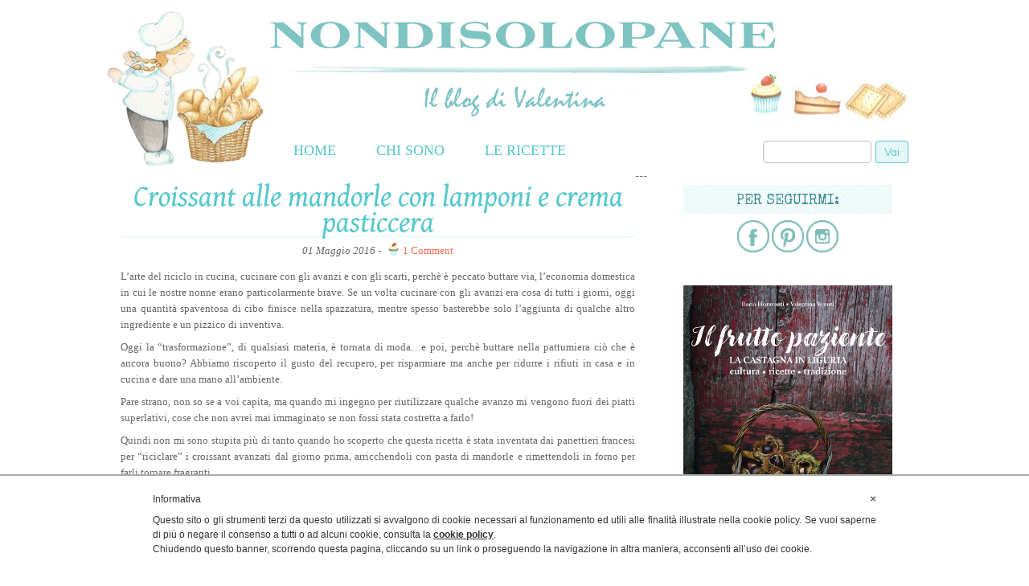

--- FILE ---
content_type: text/html; charset=UTF-8
request_url: https://www.valentinavenuti.it/2016/05/croissant-alle-mandorle-con-lamponi-e-crema-pasticcera/
body_size: 66548
content:
<!DOCTYPE html dir="ltr" lang="it-IT">
<!--[if IE 6]><html id="ie6" lang="it-IT" xmlns:fb="https://www.facebook.com/2008/fbml" xmlns:addthis="https://www.addthis.com/help/api-spec" ><![endif]-->
<!--[if IE 7]><html id="ie7" lang="it-IT" xmlns:fb="https://www.facebook.com/2008/fbml" xmlns:addthis="https://www.addthis.com/help/api-spec" ><![endif]-->
<!--[if IE 8]><html id="ie8" lang="it-IT" xmlns:fb="https://www.facebook.com/2008/fbml" xmlns:addthis="https://www.addthis.com/help/api-spec" ><![endif]-->
<!--[if !(IE 6) | !(IE 7) | !(IE 8)  ]><!--><html lang="it-IT" xmlns:fb="https://www.facebook.com/2008/fbml" xmlns:addthis="https://www.addthis.com/help/api-spec" ><!--<![endif]-->
<head>
<meta charset="UTF-8" />
<meta name="viewport" content="width=device-width" />
<meta name="description" content="Un cesto di pani profumati e caldi, che non si svuota mai" />
<meta http-equiv="X-UA-Compatible" content="IE=9; IE=8; IE=7; IE=EDGE" />

<title>Croissant alle mandorle con lamponi e crema pasticcera | NONDISOLOPANE</title>

<link rel="profile" href="http://gmpg.org/xfn/11" />
<link rel="pingback" href="https://www.valentinavenuti.it/xmlrpc.php" />
<link rel="shortcut icon" href="https://www.valentinavenuti.it/wp-content/themes/Adelle/images/favicon.gif" type="image/x-icon" />

<link rel="stylesheet" href="https://www.valentinavenuti.it/wp-content/themes/Adelle-child/stylesheet.css" media="all" type="text/css" />
 
<!--[if lt IE 7]><script src="http://ie7-js.googlecode.com/svn/version/2.1(beta4)/IE7.js"></script><![endif]-->
<!--[if lt IE 8]><script src="http://ie7-js.googlecode.com/svn/version/2.1(beta4)/IE8.js"></script><![endif]-->
<!--[if lt IE 9]><script src="http://html5shim.googlecode.com/svn/trunk/html5.js"></script><![endif]-->
<!--[if lt IE 9]><script src="http://css3-mediaqueries-js.googlecode.com/svn/trunk/css3-mediaqueries.js"></script><![endif]-->

<meta name='robots' content='max-image-preview:large' />
	<style>img:is([sizes="auto" i], [sizes^="auto," i]) { contain-intrinsic-size: 3000px 1500px }</style>
	<link rel='dns-prefetch' href='//fonts.googleapis.com' />
<link rel="alternate" type="application/rss+xml" title="NONDISOLOPANE &raquo; Feed" href="https://www.valentinavenuti.it/feed/" />
<link rel="alternate" type="application/rss+xml" title="NONDISOLOPANE &raquo; Feed dei commenti" href="https://www.valentinavenuti.it/comments/feed/" />
<link rel="alternate" type="application/rss+xml" title="NONDISOLOPANE &raquo; Croissant alle mandorle con lamponi e crema pasticcera Feed dei commenti" href="https://www.valentinavenuti.it/2016/05/croissant-alle-mandorle-con-lamponi-e-crema-pasticcera/feed/" />
<link rel='stylesheet' id='farbtastic-css' href='https://www.valentinavenuti.it/wp-admin/css/farbtastic.min.css?ver=1.3u1' type='text/css' media='all' />
<link rel='stylesheet' id='thickbox.css-css' href='https://www.valentinavenuti.it/wp-includes/js/thickbox/thickbox.css?ver=1.0' type='text/css' media='all' />
<link rel='stylesheet' id='wp-block-library-css' href='https://www.valentinavenuti.it/wp-includes/css/dist/block-library/style.min.css?ver=6.8.3' type='text/css' media='all' />
<style id='classic-theme-styles-inline-css' type='text/css'>
/*! This file is auto-generated */
.wp-block-button__link{color:#fff;background-color:#32373c;border-radius:9999px;box-shadow:none;text-decoration:none;padding:calc(.667em + 2px) calc(1.333em + 2px);font-size:1.125em}.wp-block-file__button{background:#32373c;color:#fff;text-decoration:none}
</style>
<style id='global-styles-inline-css' type='text/css'>
:root{--wp--preset--aspect-ratio--square: 1;--wp--preset--aspect-ratio--4-3: 4/3;--wp--preset--aspect-ratio--3-4: 3/4;--wp--preset--aspect-ratio--3-2: 3/2;--wp--preset--aspect-ratio--2-3: 2/3;--wp--preset--aspect-ratio--16-9: 16/9;--wp--preset--aspect-ratio--9-16: 9/16;--wp--preset--color--black: #000000;--wp--preset--color--cyan-bluish-gray: #abb8c3;--wp--preset--color--white: #ffffff;--wp--preset--color--pale-pink: #f78da7;--wp--preset--color--vivid-red: #cf2e2e;--wp--preset--color--luminous-vivid-orange: #ff6900;--wp--preset--color--luminous-vivid-amber: #fcb900;--wp--preset--color--light-green-cyan: #7bdcb5;--wp--preset--color--vivid-green-cyan: #00d084;--wp--preset--color--pale-cyan-blue: #8ed1fc;--wp--preset--color--vivid-cyan-blue: #0693e3;--wp--preset--color--vivid-purple: #9b51e0;--wp--preset--gradient--vivid-cyan-blue-to-vivid-purple: linear-gradient(135deg,rgba(6,147,227,1) 0%,rgb(155,81,224) 100%);--wp--preset--gradient--light-green-cyan-to-vivid-green-cyan: linear-gradient(135deg,rgb(122,220,180) 0%,rgb(0,208,130) 100%);--wp--preset--gradient--luminous-vivid-amber-to-luminous-vivid-orange: linear-gradient(135deg,rgba(252,185,0,1) 0%,rgba(255,105,0,1) 100%);--wp--preset--gradient--luminous-vivid-orange-to-vivid-red: linear-gradient(135deg,rgba(255,105,0,1) 0%,rgb(207,46,46) 100%);--wp--preset--gradient--very-light-gray-to-cyan-bluish-gray: linear-gradient(135deg,rgb(238,238,238) 0%,rgb(169,184,195) 100%);--wp--preset--gradient--cool-to-warm-spectrum: linear-gradient(135deg,rgb(74,234,220) 0%,rgb(151,120,209) 20%,rgb(207,42,186) 40%,rgb(238,44,130) 60%,rgb(251,105,98) 80%,rgb(254,248,76) 100%);--wp--preset--gradient--blush-light-purple: linear-gradient(135deg,rgb(255,206,236) 0%,rgb(152,150,240) 100%);--wp--preset--gradient--blush-bordeaux: linear-gradient(135deg,rgb(254,205,165) 0%,rgb(254,45,45) 50%,rgb(107,0,62) 100%);--wp--preset--gradient--luminous-dusk: linear-gradient(135deg,rgb(255,203,112) 0%,rgb(199,81,192) 50%,rgb(65,88,208) 100%);--wp--preset--gradient--pale-ocean: linear-gradient(135deg,rgb(255,245,203) 0%,rgb(182,227,212) 50%,rgb(51,167,181) 100%);--wp--preset--gradient--electric-grass: linear-gradient(135deg,rgb(202,248,128) 0%,rgb(113,206,126) 100%);--wp--preset--gradient--midnight: linear-gradient(135deg,rgb(2,3,129) 0%,rgb(40,116,252) 100%);--wp--preset--font-size--small: 13px;--wp--preset--font-size--medium: 20px;--wp--preset--font-size--large: 36px;--wp--preset--font-size--x-large: 42px;--wp--preset--spacing--20: 0.44rem;--wp--preset--spacing--30: 0.67rem;--wp--preset--spacing--40: 1rem;--wp--preset--spacing--50: 1.5rem;--wp--preset--spacing--60: 2.25rem;--wp--preset--spacing--70: 3.38rem;--wp--preset--spacing--80: 5.06rem;--wp--preset--shadow--natural: 6px 6px 9px rgba(0, 0, 0, 0.2);--wp--preset--shadow--deep: 12px 12px 50px rgba(0, 0, 0, 0.4);--wp--preset--shadow--sharp: 6px 6px 0px rgba(0, 0, 0, 0.2);--wp--preset--shadow--outlined: 6px 6px 0px -3px rgba(255, 255, 255, 1), 6px 6px rgba(0, 0, 0, 1);--wp--preset--shadow--crisp: 6px 6px 0px rgba(0, 0, 0, 1);}:where(.is-layout-flex){gap: 0.5em;}:where(.is-layout-grid){gap: 0.5em;}body .is-layout-flex{display: flex;}.is-layout-flex{flex-wrap: wrap;align-items: center;}.is-layout-flex > :is(*, div){margin: 0;}body .is-layout-grid{display: grid;}.is-layout-grid > :is(*, div){margin: 0;}:where(.wp-block-columns.is-layout-flex){gap: 2em;}:where(.wp-block-columns.is-layout-grid){gap: 2em;}:where(.wp-block-post-template.is-layout-flex){gap: 1.25em;}:where(.wp-block-post-template.is-layout-grid){gap: 1.25em;}.has-black-color{color: var(--wp--preset--color--black) !important;}.has-cyan-bluish-gray-color{color: var(--wp--preset--color--cyan-bluish-gray) !important;}.has-white-color{color: var(--wp--preset--color--white) !important;}.has-pale-pink-color{color: var(--wp--preset--color--pale-pink) !important;}.has-vivid-red-color{color: var(--wp--preset--color--vivid-red) !important;}.has-luminous-vivid-orange-color{color: var(--wp--preset--color--luminous-vivid-orange) !important;}.has-luminous-vivid-amber-color{color: var(--wp--preset--color--luminous-vivid-amber) !important;}.has-light-green-cyan-color{color: var(--wp--preset--color--light-green-cyan) !important;}.has-vivid-green-cyan-color{color: var(--wp--preset--color--vivid-green-cyan) !important;}.has-pale-cyan-blue-color{color: var(--wp--preset--color--pale-cyan-blue) !important;}.has-vivid-cyan-blue-color{color: var(--wp--preset--color--vivid-cyan-blue) !important;}.has-vivid-purple-color{color: var(--wp--preset--color--vivid-purple) !important;}.has-black-background-color{background-color: var(--wp--preset--color--black) !important;}.has-cyan-bluish-gray-background-color{background-color: var(--wp--preset--color--cyan-bluish-gray) !important;}.has-white-background-color{background-color: var(--wp--preset--color--white) !important;}.has-pale-pink-background-color{background-color: var(--wp--preset--color--pale-pink) !important;}.has-vivid-red-background-color{background-color: var(--wp--preset--color--vivid-red) !important;}.has-luminous-vivid-orange-background-color{background-color: var(--wp--preset--color--luminous-vivid-orange) !important;}.has-luminous-vivid-amber-background-color{background-color: var(--wp--preset--color--luminous-vivid-amber) !important;}.has-light-green-cyan-background-color{background-color: var(--wp--preset--color--light-green-cyan) !important;}.has-vivid-green-cyan-background-color{background-color: var(--wp--preset--color--vivid-green-cyan) !important;}.has-pale-cyan-blue-background-color{background-color: var(--wp--preset--color--pale-cyan-blue) !important;}.has-vivid-cyan-blue-background-color{background-color: var(--wp--preset--color--vivid-cyan-blue) !important;}.has-vivid-purple-background-color{background-color: var(--wp--preset--color--vivid-purple) !important;}.has-black-border-color{border-color: var(--wp--preset--color--black) !important;}.has-cyan-bluish-gray-border-color{border-color: var(--wp--preset--color--cyan-bluish-gray) !important;}.has-white-border-color{border-color: var(--wp--preset--color--white) !important;}.has-pale-pink-border-color{border-color: var(--wp--preset--color--pale-pink) !important;}.has-vivid-red-border-color{border-color: var(--wp--preset--color--vivid-red) !important;}.has-luminous-vivid-orange-border-color{border-color: var(--wp--preset--color--luminous-vivid-orange) !important;}.has-luminous-vivid-amber-border-color{border-color: var(--wp--preset--color--luminous-vivid-amber) !important;}.has-light-green-cyan-border-color{border-color: var(--wp--preset--color--light-green-cyan) !important;}.has-vivid-green-cyan-border-color{border-color: var(--wp--preset--color--vivid-green-cyan) !important;}.has-pale-cyan-blue-border-color{border-color: var(--wp--preset--color--pale-cyan-blue) !important;}.has-vivid-cyan-blue-border-color{border-color: var(--wp--preset--color--vivid-cyan-blue) !important;}.has-vivid-purple-border-color{border-color: var(--wp--preset--color--vivid-purple) !important;}.has-vivid-cyan-blue-to-vivid-purple-gradient-background{background: var(--wp--preset--gradient--vivid-cyan-blue-to-vivid-purple) !important;}.has-light-green-cyan-to-vivid-green-cyan-gradient-background{background: var(--wp--preset--gradient--light-green-cyan-to-vivid-green-cyan) !important;}.has-luminous-vivid-amber-to-luminous-vivid-orange-gradient-background{background: var(--wp--preset--gradient--luminous-vivid-amber-to-luminous-vivid-orange) !important;}.has-luminous-vivid-orange-to-vivid-red-gradient-background{background: var(--wp--preset--gradient--luminous-vivid-orange-to-vivid-red) !important;}.has-very-light-gray-to-cyan-bluish-gray-gradient-background{background: var(--wp--preset--gradient--very-light-gray-to-cyan-bluish-gray) !important;}.has-cool-to-warm-spectrum-gradient-background{background: var(--wp--preset--gradient--cool-to-warm-spectrum) !important;}.has-blush-light-purple-gradient-background{background: var(--wp--preset--gradient--blush-light-purple) !important;}.has-blush-bordeaux-gradient-background{background: var(--wp--preset--gradient--blush-bordeaux) !important;}.has-luminous-dusk-gradient-background{background: var(--wp--preset--gradient--luminous-dusk) !important;}.has-pale-ocean-gradient-background{background: var(--wp--preset--gradient--pale-ocean) !important;}.has-electric-grass-gradient-background{background: var(--wp--preset--gradient--electric-grass) !important;}.has-midnight-gradient-background{background: var(--wp--preset--gradient--midnight) !important;}.has-small-font-size{font-size: var(--wp--preset--font-size--small) !important;}.has-medium-font-size{font-size: var(--wp--preset--font-size--medium) !important;}.has-large-font-size{font-size: var(--wp--preset--font-size--large) !important;}.has-x-large-font-size{font-size: var(--wp--preset--font-size--x-large) !important;}
:where(.wp-block-post-template.is-layout-flex){gap: 1.25em;}:where(.wp-block-post-template.is-layout-grid){gap: 1.25em;}
:where(.wp-block-columns.is-layout-flex){gap: 2em;}:where(.wp-block-columns.is-layout-grid){gap: 2em;}
:root :where(.wp-block-pullquote){font-size: 1.5em;line-height: 1.6;}
</style>
<link rel='stylesheet' id='stcr-font-awesome-css' href='https://www.valentinavenuti.it/wp-content/plugins/subscribe-to-comments-reloaded/includes/css/font-awesome.min.css?ver=6.8.3' type='text/css' media='all' />
<link rel='stylesheet' id='stcr-style-css' href='https://www.valentinavenuti.it/wp-content/plugins/subscribe-to-comments-reloaded/includes/css/stcr-style.css?ver=6.8.3' type='text/css' media='all' />
<link rel='stylesheet' id='wsl-widget-css' href='https://www.valentinavenuti.it/wp-content/plugins/wordpress-social-login/assets/css/style.css?ver=6.8.3' type='text/css' media='all' />
<link rel='stylesheet' id='googlefonts-css' href='https://fonts.googleapis.com/css?family=Gentium+Book+Basic:400,400italic,700,700italic|Special+Elite:400|Muli:400&subset=latin' type='text/css' media='all' />
<link rel='stylesheet' id='wpt-twitter-feed-css' href='https://www.valentinavenuti.it/wp-content/plugins/wp-to-twitter/css/twitter-feed.css?ver=6.8.3' type='text/css' media='all' />
<link rel='stylesheet' id='adelle-style-css' href='https://www.valentinavenuti.it/wp-content/themes/Adelle/style.css?ver=6.8.3' type='text/css' media='all' />
<link rel='stylesheet' id='adelle-child-style-css' href='https://www.valentinavenuti.it/wp-content/themes/Adelle-child/style.css?ver=1.0' type='text/css' media='all' />
<link rel='stylesheet' id='stylesheet-css' href='https://www.valentinavenuti.it/wp-content/themes/Adelle/stylesheet.css?ver=6.8.3' type='text/css' media='all' />
<link rel='stylesheet' id='google-webfont-css' href='http://fonts.googleapis.com/css?family=Open+Sans%3A400italic%2C700italic%2C400%2C700%7COswald%3A400%2C700&#038;ver=all' type='text/css' media='all' />
<link rel='stylesheet' id='addthis_all_pages-css' href='https://www.valentinavenuti.it/wp-content/plugins/addthis/frontend/build/addthis_wordpress_public.min.css?ver=6.8.3' type='text/css' media='all' />
<script type="text/javascript" src="https://www.valentinavenuti.it/wp-includes/js/jquery/jquery.min.js?ver=3.7.1" id="jquery-core-js"></script>
<script type="text/javascript" src="https://www.valentinavenuti.it/wp-includes/js/jquery/jquery-migrate.min.js?ver=3.4.1" id="jquery-migrate-js"></script>
<script type="text/javascript" src="https://www.valentinavenuti.it/wp-content/plugins/related-posts-thumbnails/assets/js/front.min.js?ver=4.3.1" id="rpt_front_style-js"></script>
<script type="text/javascript" src="https://www.valentinavenuti.it/wp-content/plugins/related-posts-thumbnails/assets/js/lazy-load.js?ver=4.3.1" id="rpt-lazy-load-js"></script>
<script type="text/javascript" src="https://www.valentinavenuti.it/wp-content/plugins/wordpress-social-login/assets/js/widget.js?ver=6.8.3" id="wsl-widget-js"></script>
<link rel="canonical" href="https://www.valentinavenuti.it/2016/05/croissant-alle-mandorle-con-lamponi-e-crema-pasticcera/" />
        <style>
            #related_posts_thumbnails li {
                border-right: 1px solid #ffffff;
                background-color: #FFFFFF            }

            #related_posts_thumbnails li:hover {
                background-color: #e7f6f6;
            }

            .relpost_content {
                font-size: 12px;
                color: #3C8A8C;
            }

            .relpost-block-single {
                background-color: #FFFFFF;
                border-right: 1px solid #ffffff;
                border-left: 1px solid #ffffff;
                margin-right: -1px;
            }

            .relpost-block-single:hover {
                background-color: #e7f6f6;
            }
        </style>

        <style type='text/css' media='screen'>
	h1{ font-family:"Gentium Book Basic", arial, sans-serif;}
	h2{ font-family:"Gentium Book Basic", arial, sans-serif;}
	h3{ font-family:"Gentium Book Basic", arial, sans-serif;}
	h4{ font-family:"Gentium Book Basic", arial, sans-serif;}
	h5{ font-family:"Gentium Book Basic", arial, sans-serif;}
	.side-widget h3
</style>
<!-- fonts delivered by Wordpress Google Fonts, a plugin by Adrian3.com --><script type="text/javascript" async="" src="https://www.valentinavenuti.it/wp-content/plugins/ziplist-recipe-plugin/zlrecipe_print.js"></script>
<script type="text/javascript">
if ( typeof tb_pathToImage != 'string' )
  {
    var tb_pathToImage = "https://www.valentinavenuti.it/wp-includes/js/thickbox/loadingAnimation.gif";
  }
if ( typeof tb_closeImage != 'string' )
  {
    var tb_closeImage = "https://www.valentinavenuti.it/wp-includes/js/thickbox/tb-close.png";
  }
</script>
<link href="https://www.valentinavenuti.it/wp-content/themes/Adelle/js/lightbox/css/slimbox2.css" rel="stylesheet" type="text/css" media="screen" />
<style type="text/css">.recentcomments a{display:inline !important;padding:0 !important;margin:0 !important;}</style><!-- ## NXS/OG ## --><!-- ## NXSOGTAGS ## --><!-- ## NXS/OG ## -->




<script type="text/javascript">

  var _gaq = _gaq || [];
  _gaq.push(['_setAccount', 'UA-42230735-1']);
  _gaq.push(['_trackPageview']);

  (function() {
    var ga = document.createElement('script'); ga.type = 'text/javascript'; ga.async = true;
    ga.src = ('https:' == document.location.protocol ? 'https://ssl' : 'http://www') + '.google-analytics.com/ga.js';
    var s = document.getElementsByTagName('script')[0]; s.parentNode.insertBefore(ga, s);
  })();

</script>
<style type="text/css"> #iubenda-cs-banner { bottom: 0px !important; left: 0px !important; position: fixed !important; width: 100% !important; z-index: 99999998 !important; background-color: white; } .iubenda-cs-content { display: block; margin: 0 auto; padding: 20px; width: auto; font-family: Helvetica,Arial,FreeSans,sans-serif; font-size: 12px; background: #fff; color: #333;border-top:2px solid #aaa} .iubenda-cs-rationale { max-width: 900px; position: relative; margin: 0 auto; } .iubenda-banner-content > p { font-family: Helvetica,Arial,FreeSans,sans-serif; line-height: 1.5; } .iubenda-cs-close-btn { margin:0; color: #333; text-decoration: none; font-size: 14px; position: absolute; top: 0; right: 0; border: none; } .iubenda-cs-cookie-policy-lnk { text-decoration: underline; color: #333; font-weight: 900; } </style> <script type="text/javascript"> var _iub = _iub || []; _iub.csConfiguration = {"lang":"it","siteId":1280963,"banner":{"slideDown":false,"applyStyles":false},"cookiePolicyId":10633910}; </script><script type="text/javascript" src="//cdn.iubenda.com/cookie_solution/safemode/iubenda_cs.js" charset="UTF-8" async></script>
</head>
<body class="wp-singular post-template-default single single-post postid-5315 single-format-standard wp-theme-Adelle wp-child-theme-Adelle-child">

<header class="header" role="banner">
	
    <div id="logo"><a href="/" title="Nondisolopane"><img src="https://www.valentinavenuti.it/wp-content/themes/Adelle-child/images/logo.png" alt="Nondisolopane"/></a></div><div id="titolo"><h1><a href="/" title="Nondisolopane"> Nondisolopane</h1></a></div>
       <!-- <h1><a href="https://www.valentinavenuti.it" class="header-title">NONDISOLOPANE</a></h1>
      <p class="header-desc">Un cesto di pani profumati e caldi, che non si svuota mai</p>-->
  
  <nav class="nav" role="navigation">
    <div class="menu"><ul id="menu-main-menu" class="menu"><li id="menu-item-322" class="menu-item menu-item-type-custom menu-item-object-custom menu-item-home menu-item-322"><a href="https://www.valentinavenuti.it/">Home</a></li>
<li id="menu-item-323" class="menu-item menu-item-type-post_type menu-item-object-page menu-item-323"><a href="https://www.valentinavenuti.it/chi-siamo/">Chi sono</a></li>
<li id="menu-item-74" class="menu-item menu-item-type-post_type menu-item-object-page menu-item-74"><a href="https://www.valentinavenuti.it/le-ricette/">Le ricette</a></li>
</ul></div>
    <form role="search" method="get" class="header-form" action="https://www.valentinavenuti.it">
      <fieldset>
        <input type="text" name="s" class="header-text uniform" size="25" title="Cerca nel blog" />
        <input type="submit" class="uniform" value="Vai" />
      </fieldset>
    </form>

  </nav><!-- .nav -->

</header><!-- .header -->

<section class="container">
  <section class="section" role="main">

    
    <article class="article" class="post-5315 post type-post status-publish format-standard has-post-thumbnail hentry category-generale category-piccola-pasticceria tag-croissant" id="post-5315" itemscope itemtype="http://schema.org/Article">

            <header class="post-header">
       
        <h2 class="post-title"><a href="https://www.valentinavenuti.it/2016/05/croissant-alle-mandorle-con-lamponi-e-crema-pasticcera/" rel="bookmark" title="Croissant alle mandorle con lamponi e crema pasticcera">Croissant alle mandorle con lamponi e crema pasticcera</a></h2>
         <div class="subtitle">
         
        <div class="post-date">01 Maggio 2016</div> - <div class="post-comment"><a href="https://www.valentinavenuti.it/2016/05/croissant-alle-mandorle-con-lamponi-e-crema-pasticcera/#comments">1 Comment</a></div></div>
      </header>
       
      <div class="at-above-post addthis_tool" data-url="https://www.valentinavenuti.it/2016/05/croissant-alle-mandorle-con-lamponi-e-crema-pasticcera/"></div><p>L&#8217;arte del riciclo in cucina, cucinare con gli avanzi e con gli scarti, perchè è peccato buttare via, l&#8217;economia domestica in cui le nostre nonne erano particolarmente brave. Se un volta cucinare con gli avanzi era cosa di tutti i giorni, oggi una quantità spaventosa di cibo finisce nella spazzatura, mentre spesso basterebbe solo l&#8217;aggiunta di qualche altro ingrediente e un pizzico di inventiva.</p>
<p>Oggi la &#8220;trasformazione&#8221;, di qualsiasi materia, è tornata di moda&#8230;e poi, perchè buttare nella pattumiera ciò che è ancora buono? Abbiamo riscoperto il gusto del recupero, per risparmiare ma anche per ridurre i rifiuti in casa e in cucina e dare una mano all’ambiente.</p>
<p>Pare strano, non so se a voi capita, ma quando mi ingegno per riutilizzare qualche avanzo mi vengono fuori dei piatti superlativi, cose che non avrei mai immaginato se non fossi stata costretta a farlo!</p>
<p>Quindi non mi sono stupita più di tanto quando ho scoperto che questa ricetta è stata inventata dai panettieri francesi per &#8220;riciclare&#8221; i croissant avanzati dal giorno prima, arricchendoli con pasta di mandorle e rimettendoli in forno per farli tornare fragranti.</p>
<p>La ricetta è semplicissima: innanzitutto preparate dei croissant seguendo <a href="https://www.valentinavenuti.it/2016/04/croissant-francesi/" target="_blank">questa ricetta</a>, eventualmente se non ve la sentite potete anche acquistarli pronti.</p>
<p>La cosa difficile è farli avanzare, quindi se siete tanti in famiglia, preparatene in quantità.</p>
<p><img fetchpriority="high" decoding="async" class="aligncenter size-full wp-image-5312" src="https://www.valentinavenuti.it/wp-content/uploads/2016/05/3-DSC_0030.NEF_.jpg" alt="3-DSC_0030.NEF" width="578" height="800" srcset="https://www.valentinavenuti.it/wp-content/uploads/2016/05/3-DSC_0030.NEF_.jpg 578w, https://www.valentinavenuti.it/wp-content/uploads/2016/05/3-DSC_0030.NEF_-320x443.jpg 320w" sizes="(max-width: 578px) 100vw, 578px" /></p>
<p>
    <div id="zlrecipe-container-136" class="zlrecipe-container-border" >
    <div itemscope itemtype="http://schema.org/Recipe" id="zlrecipe-container" class="serif zlrecipe">
      <div id="zlrecipe-innerdiv">
        <div class="item b-b"><div class="zlrecipe-print-link fl-r"><a class="butn-link" title="Print this recipe" href="javascript:void(0);" onclick="zlrPrint('zlrecipe-container-136', 'https://www.valentinavenuti.it/wp-content/plugins/ziplist-recipe-plugin/'); return false">Print</a></div><div id="zl-recipe-link-136" class="zl-recipe-link fl-r zl-rmvd"></div><div id="zlrecipe-title" itemprop="name" class="b-b h-1 strong texthide" >Croissant alle mandorle con lamponi e crema pasticcera</div>
      </div><div class="zlmeta zlclear">
      <div class="fl-l width-50"></div>
      <div class="fl-l width-50"></div>
      <div class="zlclear">
      </div>
    </div><div class="img-desc-wrap"><p class="t-a-c hide-card hide-print">
			  <img decoding="async" class="photo" itemprop="image" src="https://www.valentinavenuti.it/wp-content/uploads/2016/05/3-DSC_0030.NEF_.jpg" title="Croissant alle mandorle con lamponi e crema pasticcera" alt="Croissant alle mandorle con lamponi e crema pasticcera"  />
			</p><div id="zlrecipe-summary" itemprop="description"><p class="summary italic">Per 8 croissant</p></div></div><p id="zlrecipe-ingredients" class="h-4 strong">Ingredienti</p><ul id="zlrecipe-ingredients-list"><div id="zlrecipe-ingredient-0" class="ingredient-label" ><span class="bold">Per lo sciroppo:</span></div><li id="zlrecipe-ingredient-1" class="ingredient" itemprop="ingredients">200 g di acqua</li><li id="zlrecipe-ingredient-2" class="ingredient" itemprop="ingredients">80 g di zucchero</li><li id="zlrecipe-ingredient-3" class="ingredient" itemprop="ingredients">30 g di rum (Cointreau, liquore al caffè, acqua di fiori d'arancio o altro aroma a piacere)</li><div id="zlrecipe-ingredient-4" class="ingredient-label" ><span class="bold">Per la crema di mandorle:</span></div><li id="zlrecipe-ingredient-5" class="ingredient" itemprop="ingredients">50 g di zucchero</li><li id="zlrecipe-ingredient-6" class="ingredient" itemprop="ingredients">50 g di farina di mandorle</li><li id="zlrecipe-ingredient-7" class="ingredient" itemprop="ingredients">1 uovo intero</li><li id="zlrecipe-ingredient-8" class="ingredient" itemprop="ingredients">1 pizzico di sale</li><div id="zlrecipe-ingredient-9" class="ingredient-label" ><span class="bold">Per cospargere:</span></div><li id="zlrecipe-ingredient-10" class="ingredient" itemprop="ingredients">mandorle a lamelle</li><div id="zlrecipe-ingredient-11" class="ingredient-label" ><span class="bold">Per farcire:</span></div><li id="zlrecipe-ingredient-12" class="ingredient" itemprop="ingredients">crema pasticcera (io ho seguito <a href="http://panedolcealcioccolato.blogspot.it/2016/01/crema-pasticcera-la-ricetta-perfetta.html" class="ingredient-link" target="_blank">La ricetta perfetta di Gabila</a> dimezzandone le dosi)</li><li id="zlrecipe-ingredient-13" class="ingredient" itemprop="ingredients">2 cestini di lamponi</li></ul><p id="zlrecipe-instructions" class="h-4 strong">Preparazione</p><ol id="zlrecipe-instructions-list" class="instructions"><li id="zlrecipe-instruction-0" class="instruction" itemprop="recipeInstructions">Prepara lo sciroppo: metti tutti gli ingredienti in un pentolino, porta ad ebollizione, fai bollire per un minuto e fai raffreddare.</li><li id="zlrecipe-instruction-1" class="instruction" itemprop="recipeInstructions">Prepara la crema pasticcera seguendo la ricetta indicata nel link e fai raffreddare.</li><li id="zlrecipe-instruction-2" class="instruction" itemprop="recipeInstructions">Prepara la crema di mandorle mescolando bene con una frusta tutti gli ingredienti fino ad avere un composto cremoso ed omogeneo.</li><li id="zlrecipe-instruction-3" class="instruction" itemprop="recipeInstructions">Taglia ciascun croissant a metà longitudinalmente, spennella abbondantemente con lo sciroppo, richiudi e spennella anche l'esterno.</li><li id="zlrecipe-instruction-4" class="instruction" itemprop="recipeInstructions">Spalma un cucchiaio di crema di mandorle sulla superficie e cospargi con le mandorle a filetti.</li><li id="zlrecipe-instruction-5" class="instruction" itemprop="recipeInstructions">Metti in forno a 180°C fino a doratura e lascia raffreddare.</li><li id="zlrecipe-instruction-6" class="instruction" itemprop="recipeInstructions">Farcisci con la crema pasticcera ed i lamponi e cospargi con zucchero a velo.</li></ol><p id="zlrecipe-notes" class="h-4 strong">Note</p><div id="zlrecipe-notes-list"><p class="notes">Puoi anche sostituire la farcitura di crema e frutta con la crema di mandorle: in questo caso preparane una quantità maggiore, raddoppiando gli ingredienti ed utilizzane 2 cucchiai per farcire ciascun croissant rima di metterli in forno.</p></div><div class="ziplist-recipe-plugin" style="display: none;">3.1</div><a id="zl-printed-permalink" href="https://www.valentinavenuti.it/2016/05/croissant-alle-mandorle-con-lamponi-e-crema-pasticcera/"title="Permalink to Recipe">https://www.valentinavenuti.it/2016/05/croissant-alle-mandorle-con-lamponi-e-crema-pasticcera/</a></div></div></div></p>
<p>Lo sciroppo serve per evitare che brucino rimettendoli in forno, mentre la pasta di mandorle formerà una deliziosa crosticina croccante sopra.</p>
<p>&nbsp;</p>
<p>&nbsp;</p>
<p>Fonte chocolateandzucchini.com</p>
<!-- relpost-thumb-wrapper --><div class="relpost-thumb-wrapper"><!-- filter-class --><div class="relpost-thumb-container"><style>.relpost-block-single-image, .relpost-post-image { margin-bottom: 10px; }</style><h3>Ti potrebbero anche interessare:</h3><div style="clear: both"></div><div style="clear: both"></div><!-- relpost-block-container --><div class="relpost-block-container relpost-block-column-layout" style="--relposth-columns: 3;--relposth-columns_t: 2; --relposth-columns_m: 2"><a href="https://www.valentinavenuti.it/2015/09/pancakes-con-panna-acida-e-mirtilli/"class="relpost-block-single" ><div class="relpost-custom-block-single"><div class="relpost-block-single-image rpt-lazyload" aria-hidden="true" role="img" data-bg="https://www.valentinavenuti.it/wp-content/uploads/2015/08/2-DSC_0039-144x144.jpg" style="background: transparent no-repeat scroll 0% 0%; width: 144px; height: 144px; aspect-ratio: 1/1;"></div><div class="relpost-block-single-text"  style="height: 75px;font-family: Verdana;  font-size: 12px;  color: #3C8A8C;"><h2 class="relpost_card_title">Pancakes con panna acida e mirtilli</h2></div></div></a><a href="https://www.valentinavenuti.it/2015/07/canestrelli-ai-petali-di-rose/"class="relpost-block-single" ><div class="relpost-custom-block-single"><div class="relpost-block-single-image rpt-lazyload" aria-hidden="true" role="img" data-bg="https://www.valentinavenuti.it/wp-content/uploads/2015/06/2-DSC_00061-144x144.jpg" style="background: transparent no-repeat scroll 0% 0%; width: 144px; height: 144px; aspect-ratio: 1/1;"></div><div class="relpost-block-single-text"  style="height: 75px;font-family: Verdana;  font-size: 12px;  color: #3C8A8C;"><h2 class="relpost_card_title">Canestrelli ai petali di rose</h2></div></div></a><a href="https://www.valentinavenuti.it/2017/10/panini-semidolci-teddy-bear-pull-apart-buns/"class="relpost-block-single" ><div class="relpost-custom-block-single"><div class="relpost-block-single-image rpt-lazyload" aria-hidden="true" role="img" data-bg="https://www.valentinavenuti.it/wp-content/uploads/2017/10/5-DSC_0079-144x144.jpg" style="background: transparent no-repeat scroll 0% 0%; width: 144px; height: 144px; aspect-ratio: 1/1;"></div><div class="relpost-block-single-text"  style="height: 75px;font-family: Verdana;  font-size: 12px;  color: #3C8A8C;"><h2 class="relpost_card_title">Panini semidolci:Teddy Bear pull apart buns</h2></div></div></a><a href="https://www.valentinavenuti.it/2018/10/elotes-pan-dulce-mexicano-world-bread-day/"class="relpost-block-single" ><div class="relpost-custom-block-single"><div class="relpost-block-single-image rpt-lazyload" aria-hidden="true" role="img" data-bg="https://www.valentinavenuti.it/wp-content/uploads/2018/10/Elotes-144x144.png" style="background: transparent no-repeat scroll 0% 0%; width: 144px; height: 144px; aspect-ratio: 1/1;"></div><div class="relpost-block-single-text"  style="height: 75px;font-family: Verdana;  font-size: 12px;  color: #3C8A8C;"><h2 class="relpost_card_title">Elotes, pan dulce mexicano per il World Bread Day</h2></div></div></a></div><!-- close relpost-block-container --><div style="clear: both"></div></div><!-- close filter class --></div><!-- close relpost-thumb-wrapper --><!-- AddThis Advanced Settings above via filter on the_content --><!-- AddThis Advanced Settings below via filter on the_content --><!-- AddThis Advanced Settings generic via filter on the_content --><!-- AddThis Share Buttons above via filter on the_content --><!-- AddThis Share Buttons below via filter on the_content --><div class="at-below-post addthis_tool" data-url="https://www.valentinavenuti.it/2016/05/croissant-alle-mandorle-con-lamponi-e-crema-pasticcera/"></div><!-- AddThis Share Buttons generic via filter on the_content -->
      		
      <footer class="post-footer">
 		<div class="post-category">Categorie: <a href="https://www.valentinavenuti.it/category/generale/" rel="category tag">Generale</a>, <a href="https://www.valentinavenuti.it/category/ricette/piccola-pasticceria/" rel="category tag">Piccola pasticceria</a></div>
        <div class="post-tags">Etichette: <a href="https://www.valentinavenuti.it/tag/croissant/" rel="tag">croissant</a><br /></div>

        <div class="post-share"></div>

        <ul class="footer-navi">
          <li class="previous">&laquo; <a href="https://www.valentinavenuti.it/2016/04/croissant-francesi/" rel="prev">Croissant francesi</a></li>          <li class="next"><a href="https://www.valentinavenuti.it/2016/05/grissini-stirati-torinesi-olio-extravergine/" rel="next">Il mio regno per un grissino!</a> &raquo;</li>        </ul>

      </footer><!-- .post-footer -->

      <section class="comment-box">




<!-- You can start editing here. -->
    <section class="navigation">
    <section class="alignleft"></section>
    <section class="alignright"></section>
  </section>

      <h4 id="comments">C'è un Commento su Croissant alle mandorle con lamponi e crema pasticcera</h4>
    <ol class="commentlist">
      <li class="comment even thread-even depth-1">
  <article class="comment-content" id="comment-13800">
    <div class="comment-meta">
    <img alt='' src='https://secure.gravatar.com/avatar/a446301a2e75527b7bd5e81778e977d895873ffa1fcf7647d18d99fdbebcd343?s=32&#038;d=mm&#038;r=g' srcset='https://secure.gravatar.com/avatar/a446301a2e75527b7bd5e81778e977d895873ffa1fcf7647d18d99fdbebcd343?s=64&#038;d=mm&#038;r=g 2x' class='avatar avatar-32 photo' height='32' width='32' decoding='async'/>    
   
    <h6><a href="http://www.panedolcealciocolato.%20it" class="url" rel="ugc external nofollow">Gabila</a></h6>    <small>1 Maggio 2016 alle 16:17 (10 anni fa)</small>
    </div>
    <p>Questa trovata è geniale, dovrò provare senza dubbio !!!! Sono curiosa di sapere cosa ne esce fuori, dalle foto sono tropi invitanti !!! Grazie infinite per avermi citata ma soprattutto, grazie pe aver preso la mia ricetta come punto di riferimento ‼️ Un bacio grande e buona domenica!</p>
  <a rel="nofollow" class="comment-reply-link" href="https://www.valentinavenuti.it/2016/05/croissant-alle-mandorle-con-lamponi-e-crema-pasticcera/?replytocom=13800#respond" data-commentid="13800" data-postid="5315" data-belowelement="comment-13800" data-respondelement="respond" data-replyto="Rispondi a Gabila" aria-label="Rispondi a Gabila">Rispondi</a>  </article>
</li><!-- #comment-## -->
    </ol>
  
  
  
  <section id="respond">

    	<div id="respond" class="comment-respond">
		<h3 id="reply-title" class="comment-reply-title">Lascia qui il tuo commento <small><a rel="nofollow" id="cancel-comment-reply-link" href="/2016/05/croissant-alle-mandorle-con-lamponi-e-crema-pasticcera/#respond" style="display:none;">Cancella la risposta</a></small></h3><form action="https://www.valentinavenuti.it/wp-comments-post.php" method="post" id="commentform" class="comment-form">
<!--
	wsl_render_auth_widget
	WordPress Social Login 3.0.3.
	http://wordpress.org/plugins/wordpress-social-login/
-->

<style type="text/css">
#wp-social-login-connect-with{font-weight: bold}#wp-social-login-connect-options{padding:2px}#wp-social-login-connect-options a{text-decoration: none}#wp-social-login-connect-options img{border:0 none}.wsl_connect_with_provider{}</style>

<div class="wp-social-login-widget">

	<div class="wp-social-login-connect-with">Puoi connetterti anche con uno di questi servizi (se utilizzi Blogger consiglio l'accesso via Google)</div>

	<div class="wp-social-login-provider-list">

		<a rel="nofollow" href="javascript:void(0);" title="Connect with Facebook" class="wp-social-login-provider wp-social-login-provider-facebook" data-provider="Facebook" role="button">
			<img alt="Facebook" src="https://www.valentinavenuti.it/wp-content/plugins/wordpress-social-login/assets/img/32x32/wpzoom/facebook.png" aria-hidden="true" />
		</a>

		<a rel="nofollow" href="javascript:void(0);" title="Connect with Google" class="wp-social-login-provider wp-social-login-provider-google" data-provider="Google" role="button">
			<img alt="Google" src="https://www.valentinavenuti.it/wp-content/plugins/wordpress-social-login/assets/img/32x32/wpzoom/google.png" aria-hidden="true" />
		</a>

		<a rel="nofollow" href="javascript:void(0);" title="Connect with Twitter" class="wp-social-login-provider wp-social-login-provider-twitter" data-provider="Twitter" role="button">
			<img alt="Twitter" src="https://www.valentinavenuti.it/wp-content/plugins/wordpress-social-login/assets/img/32x32/wpzoom/twitter.png" aria-hidden="true" />
		</a>

		<a rel="nofollow" href="javascript:void(0);" title="Connect with Yahoo!" class="wp-social-login-provider wp-social-login-provider-yahoo" data-provider="Yahoo" role="button">
			<img alt="Yahoo!" src="https://www.valentinavenuti.it/wp-content/plugins/wordpress-social-login/assets/img/32x32/wpzoom/yahoo.png" aria-hidden="true" />
		</a>

		<a rel="nofollow" href="javascript:void(0);" title="Connect with LinkedIn" class="wp-social-login-provider wp-social-login-provider-linkedin" data-provider="LinkedIn" role="button">
			<img alt="LinkedIn" src="https://www.valentinavenuti.it/wp-content/plugins/wordpress-social-login/assets/img/32x32/wpzoom/linkedin.png" aria-hidden="true" />
		</a>

	</div>

	<div class="wp-social-login-widget-clearing"></div>

</div>

<input type="hidden" id="wsl_popup_base_url" value="https://www.valentinavenuti.it/wp-login.php?action=wordpress_social_authenticate&#038;mode=login" />
<input type="hidden" id="wsl_login_form_uri" value="https://www.valentinavenuti.it/wp-login.php" />

<!-- wsl_render_auth_widget -->

<div class='comment-intro'>Benvenuto e grazie di esserti fermato! Se ti fa piacere lascia qui un tuo commento, per me è importante sapere quello che pensi e se potrò ti risponderò volentieri o passerò a trovarti.</div><p><textarea name="comment" class="comment-textarea" title="Commenta" cols="50" rows="5" placeholder="Lascia un commento" tabindex="1"></textarea></p><p><input type="text" name="author" class="comment-text" title="Nome*" placeholder="Nome" value="" size="22" tabindex="2" />
<input type="text" name="email" class="comment-text" title="Email*" placeholder="Email" value="" size="22" tabindex="3" />
<input type="text" name="url" class="comment-text" title="Website" placeholder="Sito web" value="" size="22" tabindex="4" /></p>
<p class="comment-form-cookies-consent"><input style="width:30px" id="wp-comment-cookies-consent" class="validate" required name="wp-comment-cookies-consent" type="checkbox" value="yes" />Salva il mio nome, email e sito web in questo browser per la prossima volta che commento.</p>
<p><label for='subscribe-reloaded'><input style='width:30px' type='checkbox' name='subscribe-reloaded' id='subscribe-reloaded' value='yes' /> Ricevi un avviso se ci sono nuovi commenti. Oppure <a href='https://www.valentinavenuti.it/comment-subscriptions?srp=5315&amp;srk=93f2b485b73a4eb7303c64495e342f06&amp;sra=s&amp;srsrc=f'>iscriviti</a> senza commentare.</label></p><p class="form-submit"><input name="submit" type="submit" id="submit" class="submit" value="Vai" /> <input type='hidden' name='comment_post_ID' value='5315' id='comment_post_ID' />
<input type='hidden' name='comment_parent' id='comment_parent' value='0' />
</p><p style="display: none;"><input type="hidden" id="akismet_comment_nonce" name="akismet_comment_nonce" value="afe886a712" /></p><p style="display: none !important;" class="akismet-fields-container" data-prefix="ak_"><label>&#916;<textarea name="ak_hp_textarea" cols="45" rows="8" maxlength="100"></textarea></label><input type="hidden" id="ak_js_1" name="ak_js" value="14"/><script>document.getElementById( "ak_js_1" ).setAttribute( "value", ( new Date() ).getTime() );</script></p></form>	</div><!-- #respond -->
	
  </section>
  </section>
    </article><!-- .article -->

    
  </section><!-- .section -->

  <aside class="aside" role="complementary">

  <article class="side-widget"><h3>Per seguirmi:</h3>			<div class="textwidget"><div class="social-sidebar-buttons">

<a href="https://www.facebook.com/nndisolopane/" target="_blank"><img src="https://www.valentinavenuti.it/wp-content/uploads/2016/03/Facebook.png" width="40"  title="Facebook" border="0" alt="facebook"/></a>

<a href="https://www.pinterest.com/lecosecheamo/" target="_blank"><img src="https://www.valentinavenuti.it/wp-content/uploads/2016/03/Pinterest.png" width="40" title="Pinterest" border="0" alt="pinterest"/></a>

<a href="https://www.instagram.com/nondisolopane/" target="_blank"><img src="https://www.valentinavenuti.it/wp-content/uploads/2016/03/Instagram.png" width="40" title="Instagram" border="0" alt="instagram"/></a>


</div>

</br></div>
		</article><article class="side-widget"><div class="textwidget"><a href="https://valenondisolopane.wixsite.com/il-frutto-paziente" target="_blank" rel="noopener"><img class="aligncenter wp-image-7589" src="https://www.valentinavenuti.it/wp-content/uploads/2022/10/Il-frutto-paziente_cover_DEF_page-0001.jpg" alt="" width="264" height="382" /></a></div></article><article class="side-widget"><div class="textwidget"><p style="text-align: center;"><img class="wp-image-7132 aligncenter" src="https://www.valentinavenuti.it/wp-content/uploads/2020/11/0001-2-320x457.jpg" alt="" width="238" height="339" />Per il mio secondo libro<br />
invece, clicca <a href="https://valenondisolopane.wixsite.com/diterraedimare">qui</a></p>
</div></article><article class="side-widget"><div class="textwidget"><p style="text-align: center;"><a href="https://valenondisolopane.wixsite.com/lievitatidiliguria"><img class="aligncenter wp-image-6210 " src="https://www.valentinavenuti.it/wp-content/uploads/2017/10/copertina-libro-320x447.jpg" alt="" width="234" height="324" /></a>Il mio libro<br />
Vuoi ricevere un estratto in pdf?<br />
Clicca <a href="https://valenondisolopane.wixsite.com/lievitatidiliguria">qui</a></p>
</div></article><article class="side-widget"><!-- Widget added by an AddThis plugin --><!-- widget name: AddThis Tool --><h3>Vuoi condividere?</h3><div class="addthis_toolbox addthis_default_style addthis_"><a class="addthis_button_preferred_1"></a><a class="addthis_button_preferred_2"></a><a class="addthis_button_preferred_3"></a><a class="addthis_button_preferred_4"></a><a class="addthis_button_compact"></a><a class="addthis_counter addthis_bubble_style"></a></div><!-- End of widget --></article><article class="side-widget"><h3>Sono su Facebook</h3><script src="http://connect.facebook.net/en_US/all.js#xfbml=1"></script><fb:like-box href="https://www.facebook.com/nndisolopane?fref=ts" width="260" show_faces="false" border_color="ffffff" stream="false" header="false"></fb:like-box></article><article class="side-widget"><h3></h3><div id="widget_google_translate"><ul><form action="http://translate.google.com/translate"><input name="u" id="url" value="http://www.valentinavenuti.it/2016/05/croissant-alle-mandorle-con-lamponi-e-crema-pasticcera/" type="hidden" /><input name="sl" value="it" type="hidden" />Traduci in:<br /><select name="tl" style="width:auto"><option value="ar">Arabic</option><option value="bg">Bulgarian</option><option value="ca">Catalan</option><option value="zh-CN">Chinese (Simplified)</option><option value="zh-TW">Chinese (Traditional)</option><option value="hr">Croatian</option><option value="cs">Czech</option><option value="da">Danish</option><option value="nl">Dutch</option><option value="en" selected  >English</option><option value="tl">Filipino</option><option value="fi">Finnish</option><option value="fr">French</option><option value="de">German</option><option value="el">Greek</option><option value="iw">Hebrew</option><option value="hi">Hindi</option><option value="id">Indonesian</option><option value="it">Italian</option><option value="ja">Japanese</option><option value="ko">Korean</option><option value="lv">Latvian</option><option value="lt">Lithuanian</option><option value="no">Norwegian</option><option value="pl">Polish</option><option value="pt">Portuguese</option><option value="ro">Romanian</option><option value="ru">Russian</option><option value="sr">Serbian</option><option value="sk">Slovak</option><option value="sl">Slovenian</option><option value="es">Spanish</option><option value="sv">Swedish</option><option value="uk">Ukrainian</option><option value="vi">Vietnamese</option></select><input name="hl" value="en" type="hidden" /><input name="ie" value="UTF-8" type="hidden" /><script type="text/javascript" >
		var thestr = window.location.href;
		var mystrlen = 29;
		var sresult = thestr.indexOf( "www.valentinavenuti.it" );
		if( sresult == -1 || sresult >= mystrlen) {
			document.write( '<input value="Traduci" type="submit" disabled /> ' );
			document.write( '<a href="" target="_top" >return to original</a>' );
		}else{
			document.write( '<input value="Traduci" type="submit" />' );
		}
		</script></form></ul></div></article>
		<article class="side-widget">
		<h3>Articoli recenti</h3>
		<ul>
											<li>
					<a href="https://www.valentinavenuti.it/2021/05/panini-pere-e-cioccolato/">Panini dolci pere e cioccolato</a>
											<span class="post-date">3 Maggio 2021</span>
									</li>
											<li>
					<a href="https://www.valentinavenuti.it/2021/03/brasato-alla-birra-maltus-faber/">Brasato alla birra Maltus Faber</a>
											<span class="post-date">28 Marzo 2021</span>
									</li>
											<li>
					<a href="https://www.valentinavenuti.it/2021/03/crostata-di-grano-saraceno-con-confettura-di-mele/">Crostata rustica di grano saraceno con confettura di mele</a>
											<span class="post-date">20 Marzo 2021</span>
									</li>
											<li>
					<a href="https://www.valentinavenuti.it/2021/03/pancake-con-crema-di-nocciole/">Pancake con crema di nocciole</a>
											<span class="post-date">17 Marzo 2021</span>
									</li>
											<li>
					<a href="https://www.valentinavenuti.it/2021/03/tiger-bread-cacao/">Tiger bread al cacao con nocciole e cioccolato fondente</a>
											<span class="post-date">13 Marzo 2021</span>
									</li>
					</ul>

		</article><article class="side-widget"><h3>Archivi</h3>		<label class="screen-reader-text" for="archives-dropdown-2">Archivi</label>
		<select id="archives-dropdown-2" name="archive-dropdown">
			
			<option value="">Seleziona il mese</option>
				<option value='https://www.valentinavenuti.it/2021/05/'> Maggio 2021 &nbsp;(1)</option>
	<option value='https://www.valentinavenuti.it/2021/03/'> Marzo 2021 &nbsp;(6)</option>
	<option value='https://www.valentinavenuti.it/2021/02/'> Febbraio 2021 &nbsp;(4)</option>
	<option value='https://www.valentinavenuti.it/2021/01/'> Gennaio 2021 &nbsp;(1)</option>
	<option value='https://www.valentinavenuti.it/2020/12/'> Dicembre 2020 &nbsp;(4)</option>
	<option value='https://www.valentinavenuti.it/2020/11/'> Novembre 2020 &nbsp;(2)</option>
	<option value='https://www.valentinavenuti.it/2020/05/'> Maggio 2020 &nbsp;(2)</option>
	<option value='https://www.valentinavenuti.it/2020/04/'> Aprile 2020 &nbsp;(6)</option>
	<option value='https://www.valentinavenuti.it/2020/03/'> Marzo 2020 &nbsp;(8)</option>
	<option value='https://www.valentinavenuti.it/2020/02/'> Febbraio 2020 &nbsp;(1)</option>
	<option value='https://www.valentinavenuti.it/2018/11/'> Novembre 2018 &nbsp;(1)</option>
	<option value='https://www.valentinavenuti.it/2018/10/'> Ottobre 2018 &nbsp;(3)</option>
	<option value='https://www.valentinavenuti.it/2018/08/'> Agosto 2018 &nbsp;(3)</option>
	<option value='https://www.valentinavenuti.it/2018/07/'> Luglio 2018 &nbsp;(5)</option>
	<option value='https://www.valentinavenuti.it/2018/06/'> Giugno 2018 &nbsp;(3)</option>
	<option value='https://www.valentinavenuti.it/2018/05/'> Maggio 2018 &nbsp;(5)</option>
	<option value='https://www.valentinavenuti.it/2018/04/'> Aprile 2018 &nbsp;(2)</option>
	<option value='https://www.valentinavenuti.it/2018/03/'> Marzo 2018 &nbsp;(2)</option>
	<option value='https://www.valentinavenuti.it/2017/10/'> Ottobre 2017 &nbsp;(2)</option>
	<option value='https://www.valentinavenuti.it/2017/05/'> Maggio 2017 &nbsp;(2)</option>
	<option value='https://www.valentinavenuti.it/2017/04/'> Aprile 2017 &nbsp;(2)</option>
	<option value='https://www.valentinavenuti.it/2017/03/'> Marzo 2017 &nbsp;(2)</option>
	<option value='https://www.valentinavenuti.it/2017/02/'> Febbraio 2017 &nbsp;(4)</option>
	<option value='https://www.valentinavenuti.it/2017/01/'> Gennaio 2017 &nbsp;(1)</option>
	<option value='https://www.valentinavenuti.it/2016/12/'> Dicembre 2016 &nbsp;(1)</option>
	<option value='https://www.valentinavenuti.it/2016/11/'> Novembre 2016 &nbsp;(6)</option>
	<option value='https://www.valentinavenuti.it/2016/10/'> Ottobre 2016 &nbsp;(8)</option>
	<option value='https://www.valentinavenuti.it/2016/09/'> Settembre 2016 &nbsp;(4)</option>
	<option value='https://www.valentinavenuti.it/2016/06/'> Giugno 2016 &nbsp;(1)</option>
	<option value='https://www.valentinavenuti.it/2016/05/'> Maggio 2016 &nbsp;(6)</option>
	<option value='https://www.valentinavenuti.it/2016/04/'> Aprile 2016 &nbsp;(7)</option>
	<option value='https://www.valentinavenuti.it/2016/03/'> Marzo 2016 &nbsp;(6)</option>
	<option value='https://www.valentinavenuti.it/2016/02/'> Febbraio 2016 &nbsp;(2)</option>
	<option value='https://www.valentinavenuti.it/2015/11/'> Novembre 2015 &nbsp;(1)</option>
	<option value='https://www.valentinavenuti.it/2015/10/'> Ottobre 2015 &nbsp;(1)</option>
	<option value='https://www.valentinavenuti.it/2015/09/'> Settembre 2015 &nbsp;(4)</option>
	<option value='https://www.valentinavenuti.it/2015/08/'> Agosto 2015 &nbsp;(6)</option>
	<option value='https://www.valentinavenuti.it/2015/07/'> Luglio 2015 &nbsp;(4)</option>
	<option value='https://www.valentinavenuti.it/2015/06/'> Giugno 2015 &nbsp;(3)</option>
	<option value='https://www.valentinavenuti.it/2015/05/'> Maggio 2015 &nbsp;(4)</option>
	<option value='https://www.valentinavenuti.it/2015/04/'> Aprile 2015 &nbsp;(6)</option>
	<option value='https://www.valentinavenuti.it/2015/03/'> Marzo 2015 &nbsp;(5)</option>
	<option value='https://www.valentinavenuti.it/2015/02/'> Febbraio 2015 &nbsp;(6)</option>
	<option value='https://www.valentinavenuti.it/2015/01/'> Gennaio 2015 &nbsp;(4)</option>
	<option value='https://www.valentinavenuti.it/2014/12/'> Dicembre 2014 &nbsp;(5)</option>
	<option value='https://www.valentinavenuti.it/2014/11/'> Novembre 2014 &nbsp;(3)</option>
	<option value='https://www.valentinavenuti.it/2014/10/'> Ottobre 2014 &nbsp;(6)</option>
	<option value='https://www.valentinavenuti.it/2014/09/'> Settembre 2014 &nbsp;(4)</option>
	<option value='https://www.valentinavenuti.it/2014/08/'> Agosto 2014 &nbsp;(6)</option>
	<option value='https://www.valentinavenuti.it/2014/07/'> Luglio 2014 &nbsp;(3)</option>
	<option value='https://www.valentinavenuti.it/2014/06/'> Giugno 2014 &nbsp;(2)</option>
	<option value='https://www.valentinavenuti.it/2014/05/'> Maggio 2014 &nbsp;(4)</option>
	<option value='https://www.valentinavenuti.it/2014/04/'> Aprile 2014 &nbsp;(5)</option>
	<option value='https://www.valentinavenuti.it/2014/03/'> Marzo 2014 &nbsp;(5)</option>
	<option value='https://www.valentinavenuti.it/2014/02/'> Febbraio 2014 &nbsp;(6)</option>
	<option value='https://www.valentinavenuti.it/2014/01/'> Gennaio 2014 &nbsp;(3)</option>
	<option value='https://www.valentinavenuti.it/2013/12/'> Dicembre 2013 &nbsp;(2)</option>
	<option value='https://www.valentinavenuti.it/2013/11/'> Novembre 2013 &nbsp;(3)</option>
	<option value='https://www.valentinavenuti.it/2013/10/'> Ottobre 2013 &nbsp;(5)</option>
	<option value='https://www.valentinavenuti.it/2013/09/'> Settembre 2013 &nbsp;(2)</option>
	<option value='https://www.valentinavenuti.it/2013/08/'> Agosto 2013 &nbsp;(6)</option>
	<option value='https://www.valentinavenuti.it/2013/07/'> Luglio 2013 &nbsp;(7)</option>
	<option value='https://www.valentinavenuti.it/2013/06/'> Giugno 2013 &nbsp;(2)</option>

		</select>

			<script type="text/javascript">
/* <![CDATA[ */

(function() {
	var dropdown = document.getElementById( "archives-dropdown-2" );
	function onSelectChange() {
		if ( dropdown.options[ dropdown.selectedIndex ].value !== '' ) {
			document.location.href = this.options[ this.selectedIndex ].value;
		}
	}
	dropdown.onchange = onSelectChange;
})();

/* ]]> */
</script>
</article><article class="side-widget"><h3>Tutte le categorie</h3><form action="https://www.valentinavenuti.it" method="get"><label class="screen-reader-text" for="cat">Tutte le categorie</label><select  name='cat' id='cat' class='postform'>
	<option value='-1'>Seleziona una categoria</option>
	<option class="level-0" value="1">Generale</option>
	<option class="level-0" value="2">Ricette</option>
	<option class="level-1" value="248">&nbsp;&nbsp;&nbsp;Antipasti</option>
	<option class="level-1" value="286">&nbsp;&nbsp;&nbsp;Appetizer</option>
	<option class="level-1" value="10">&nbsp;&nbsp;&nbsp;Biscotti</option>
	<option class="level-1" value="304">&nbsp;&nbsp;&nbsp;Contorni</option>
	<option class="level-1" value="12">&nbsp;&nbsp;&nbsp;Dessert e dolci al cucchiaio</option>
	<option class="level-1" value="7">&nbsp;&nbsp;&nbsp;Lievitati dolci</option>
	<option class="level-1" value="6">&nbsp;&nbsp;&nbsp;ll lievito madre</option>
	<option class="level-1" value="9">&nbsp;&nbsp;&nbsp;Muffins e cupcakes</option>
	<option class="level-1" value="5">&nbsp;&nbsp;&nbsp;Pane e lievitati salati</option>
	<option class="level-1" value="13">&nbsp;&nbsp;&nbsp;Pasta fresca</option>
	<option class="level-1" value="307">&nbsp;&nbsp;&nbsp;Piatti unici</option>
	<option class="level-1" value="11">&nbsp;&nbsp;&nbsp;Piccola pasticceria</option>
	<option class="level-1" value="3">&nbsp;&nbsp;&nbsp;Pizze e focacce</option>
	<option class="level-1" value="265">&nbsp;&nbsp;&nbsp;Primi piatti &#8211; Pasta</option>
	<option class="level-1" value="268">&nbsp;&nbsp;&nbsp;Primi piatti &#8211; Riso</option>
	<option class="level-1" value="242">&nbsp;&nbsp;&nbsp;Secondi piatti &#8211; Carne</option>
	<option class="level-1" value="275">&nbsp;&nbsp;&nbsp;Secondi piatti &#8211; Pesce</option>
	<option class="level-1" value="293">&nbsp;&nbsp;&nbsp;Secondi piatti &#8211; Uova e Formaggio</option>
	<option class="level-1" value="8">&nbsp;&nbsp;&nbsp;Torte e crostate</option>
	<option class="level-1" value="4">&nbsp;&nbsp;&nbsp;Torte salate e quiches</option>
</select>
</form><script type="text/javascript">
/* <![CDATA[ */

(function() {
	var dropdown = document.getElementById( "cat" );
	function onCatChange() {
		if ( dropdown.options[ dropdown.selectedIndex ].value > 0 ) {
			dropdown.parentNode.submit();
		}
	}
	dropdown.onchange = onCatChange;
})();

/* ]]> */
</script>
</article><article class="side-widget"><h3>Tag cloud</h3><div class="tagcloud"><a href="https://www.valentinavenuti.it/tag/appetizer/" class="tag-cloud-link tag-link-104 tag-link-position-1" style="font-size: 13.53488372093pt;" aria-label="appetizer (10 elementi)">appetizer</a>
<a href="https://www.valentinavenuti.it/tag/biscotti-2/" class="tag-cloud-link tag-link-15 tag-link-position-2" style="font-size: 15.325581395349pt;" aria-label="biscotti (13 elementi)">biscotti</a>
<a href="https://www.valentinavenuti.it/tag/caseificio-val-daveto/" class="tag-cloud-link tag-link-208 tag-link-position-3" style="font-size: 12.06976744186pt;" aria-label="Caseificio Val D&#039;Aveto (8 elementi)">Caseificio Val D&#039;Aveto</a>
<a href="https://www.valentinavenuti.it/tag/cioccolato/" class="tag-cloud-link tag-link-35 tag-link-position-4" style="font-size: 22pt;" aria-label="cioccolato (35 elementi)">cioccolato</a>
<a href="https://www.valentinavenuti.it/tag/cocco/" class="tag-cloud-link tag-link-89 tag-link-position-5" style="font-size: 10.441860465116pt;" aria-label="cocco (6 elementi)">cocco</a>
<a href="https://www.valentinavenuti.it/tag/colazione/" class="tag-cloud-link tag-link-289 tag-link-position-6" style="font-size: 10.441860465116pt;" aria-label="colazione (6 elementi)">colazione</a>
<a href="https://www.valentinavenuti.it/tag/contest/" class="tag-cloud-link tag-link-111 tag-link-position-7" style="font-size: 15.325581395349pt;" aria-label="contest (13 elementi)">contest</a>
<a href="https://www.valentinavenuti.it/tag/croissant/" class="tag-cloud-link tag-link-213 tag-link-position-8" style="font-size: 9.3023255813953pt;" aria-label="croissant (5 elementi)">croissant</a>
<a href="https://www.valentinavenuti.it/tag/crostata/" class="tag-cloud-link tag-link-128 tag-link-position-9" style="font-size: 12.883720930233pt;" aria-label="crostata (9 elementi)">crostata</a>
<a href="https://www.valentinavenuti.it/tag/erbe-aromatiche/" class="tag-cloud-link tag-link-39 tag-link-position-10" style="font-size: 11.255813953488pt;" aria-label="erbe aromatiche (7 elementi)">erbe aromatiche</a>
<a href="https://www.valentinavenuti.it/tag/eventi/" class="tag-cloud-link tag-link-139 tag-link-position-11" style="font-size: 11.255813953488pt;" aria-label="eventi (7 elementi)">eventi</a>
<a href="https://www.valentinavenuti.it/tag/festivita/" class="tag-cloud-link tag-link-187 tag-link-position-12" style="font-size: 11.255813953488pt;" aria-label="festività (7 elementi)">festività</a>
<a href="https://www.valentinavenuti.it/tag/fichi/" class="tag-cloud-link tag-link-157 tag-link-position-13" style="font-size: 10.441860465116pt;" aria-label="fichi (6 elementi)">fichi</a>
<a href="https://www.valentinavenuti.it/tag/focaccia/" class="tag-cloud-link tag-link-96 tag-link-position-14" style="font-size: 9.3023255813953pt;" aria-label="focaccia (5 elementi)">focaccia</a>
<a href="https://www.valentinavenuti.it/tag/formaggio/" class="tag-cloud-link tag-link-196 tag-link-position-15" style="font-size: 13.53488372093pt;" aria-label="formaggio (10 elementi)">formaggio</a>
<a href="https://www.valentinavenuti.it/tag/frutti-di-bosco/" class="tag-cloud-link tag-link-127 tag-link-position-16" style="font-size: 9.3023255813953pt;" aria-label="frutti di bosco (5 elementi)">frutti di bosco</a>
<a href="https://www.valentinavenuti.it/tag/grani-antichi/" class="tag-cloud-link tag-link-30 tag-link-position-17" style="font-size: 10.441860465116pt;" aria-label="grani antichi (6 elementi)">grani antichi</a>
<a href="https://www.valentinavenuti.it/tag/grano-arso/" class="tag-cloud-link tag-link-186 tag-link-position-18" style="font-size: 8pt;" aria-label="grano arso (4 elementi)">grano arso</a>
<a href="https://www.valentinavenuti.it/tag/le-forme-del-pane/" class="tag-cloud-link tag-link-78 tag-link-position-19" style="font-size: 12.883720930233pt;" aria-label="le forme del pane (9 elementi)">le forme del pane</a>
<a href="https://www.valentinavenuti.it/tag/licoli/" class="tag-cloud-link tag-link-59 tag-link-position-20" style="font-size: 10.441860465116pt;" aria-label="licoli (6 elementi)">licoli</a>
<a href="https://www.valentinavenuti.it/tag/lievito-madre/" class="tag-cloud-link tag-link-154 tag-link-position-21" style="font-size: 16.139534883721pt;" aria-label="lievito madre (15 elementi)">lievito madre</a>
<a href="https://www.valentinavenuti.it/tag/mandorle/" class="tag-cloud-link tag-link-87 tag-link-position-22" style="font-size: 9.3023255813953pt;" aria-label="mandorle (5 elementi)">mandorle</a>
<a href="https://www.valentinavenuti.it/tag/mascarpone/" class="tag-cloud-link tag-link-61 tag-link-position-23" style="font-size: 9.3023255813953pt;" aria-label="mascarpone (5 elementi)">mascarpone</a>
<a href="https://www.valentinavenuti.it/tag/natale/" class="tag-cloud-link tag-link-82 tag-link-position-24" style="font-size: 12.06976744186pt;" aria-label="Natale (8 elementi)">Natale</a>
<a href="https://www.valentinavenuti.it/tag/nocciole/" class="tag-cloud-link tag-link-105 tag-link-position-25" style="font-size: 9.3023255813953pt;" aria-label="nocciole (5 elementi)">nocciole</a>
<a href="https://www.valentinavenuti.it/tag/noci/" class="tag-cloud-link tag-link-75 tag-link-position-26" style="font-size: 11.255813953488pt;" aria-label="noci (7 elementi)">noci</a>
<a href="https://www.valentinavenuti.it/tag/olio-extravergine-doliva/" class="tag-cloud-link tag-link-28 tag-link-position-27" style="font-size: 11.255813953488pt;" aria-label="olio extravergine d&#039;oliva (7 elementi)">olio extravergine d&#039;oliva</a>
<a href="https://www.valentinavenuti.it/tag/panbrioche/" class="tag-cloud-link tag-link-50 tag-link-position-28" style="font-size: 16.139534883721pt;" aria-label="panbrioche (15 elementi)">panbrioche</a>
<a href="https://www.valentinavenuti.it/tag/pane/" class="tag-cloud-link tag-link-32 tag-link-position-29" style="font-size: 19.883720930233pt;" aria-label="pane (26 elementi)">pane</a>
<a href="https://www.valentinavenuti.it/tag/panettone/" class="tag-cloud-link tag-link-86 tag-link-position-30" style="font-size: 10.441860465116pt;" aria-label="panettone (6 elementi)">panettone</a>
<a href="https://www.valentinavenuti.it/tag/panini/" class="tag-cloud-link tag-link-49 tag-link-position-31" style="font-size: 16.139534883721pt;" aria-label="panini (15 elementi)">panini</a>
<a href="https://www.valentinavenuti.it/tag/pasqua/" class="tag-cloud-link tag-link-107 tag-link-position-32" style="font-size: 13.53488372093pt;" aria-label="Pasqua (10 elementi)">Pasqua</a>
<a href="https://www.valentinavenuti.it/tag/pasta-fresca-2/" class="tag-cloud-link tag-link-173 tag-link-position-33" style="font-size: 13.53488372093pt;" aria-label="pasta fresca (10 elementi)">pasta fresca</a>
<a href="https://www.valentinavenuti.it/tag/pasta-frolla/" class="tag-cloud-link tag-link-131 tag-link-position-34" style="font-size: 8pt;" aria-label="pasta frolla (4 elementi)">pasta frolla</a>
<a href="https://www.valentinavenuti.it/tag/pasta-madre/" class="tag-cloud-link tag-link-33 tag-link-position-35" style="font-size: 17.767441860465pt;" aria-label="pasta madre (19 elementi)">pasta madre</a>
<a href="https://www.valentinavenuti.it/tag/patate/" class="tag-cloud-link tag-link-40 tag-link-position-36" style="font-size: 12.06976744186pt;" aria-label="patate (8 elementi)">patate</a>
<a href="https://www.valentinavenuti.it/tag/pere/" class="tag-cloud-link tag-link-72 tag-link-position-37" style="font-size: 10.441860465116pt;" aria-label="pere (6 elementi)">pere</a>
<a href="https://www.valentinavenuti.it/tag/pesto/" class="tag-cloud-link tag-link-144 tag-link-position-38" style="font-size: 12.06976744186pt;" aria-label="pesto (8 elementi)">pesto</a>
<a href="https://www.valentinavenuti.it/tag/pizza/" class="tag-cloud-link tag-link-43 tag-link-position-39" style="font-size: 8pt;" aria-label="pizza (4 elementi)">pizza</a>
<a href="https://www.valentinavenuti.it/tag/plumcake/" class="tag-cloud-link tag-link-110 tag-link-position-40" style="font-size: 8pt;" aria-label="plumcake (4 elementi)">plumcake</a>
<a href="https://www.valentinavenuti.it/tag/pomodori/" class="tag-cloud-link tag-link-126 tag-link-position-41" style="font-size: 10.441860465116pt;" aria-label="pomodori (6 elementi)">pomodori</a>
<a href="https://www.valentinavenuti.it/tag/ricotta/" class="tag-cloud-link tag-link-207 tag-link-position-42" style="font-size: 8pt;" aria-label="ricotta (4 elementi)">ricotta</a>
<a href="https://www.valentinavenuti.it/tag/rose/" class="tag-cloud-link tag-link-123 tag-link-position-43" style="font-size: 8pt;" aria-label="rose (4 elementi)">rose</a>
<a href="https://www.valentinavenuti.it/tag/vino/" class="tag-cloud-link tag-link-251 tag-link-position-44" style="font-size: 8pt;" aria-label="vino (4 elementi)">vino</a>
<a href="https://www.valentinavenuti.it/tag/yogurt/" class="tag-cloud-link tag-link-185 tag-link-position-45" style="font-size: 9.3023255813953pt;" aria-label="yogurt (5 elementi)">yogurt</a></div>
</article><article class="side-widget"><div class="textwidget"><p style="text-align: center;">Il mio primo blog<br />
<a href="http://leivinvita.blogspot.com/" target="_blank"><img class="aligncenter wp-image-5962" src="https://www.valentinavenuti.it/wp-content/uploads/2017/01/LogoLeivinvitaCucinaTrasparente1-copia-320x268.png" width="194" height="162" /></a></p>
</div></article><article class="widget_text side-widget"><h3>TRATTAMENTO DATI</h3><div class="textwidget custom-html-widget"><a href="https://www.iubenda.com/privacy-policy/10633910" class="iubenda-nostyle no-brand iubenda-embed " title="Privacy Policy">Privacy Policy</a> - <a href="https://www.iubenda.com/privacy-policy/10633910/cookie-policy" class="iubenda-nostyle no-brand iubenda-embed " title="Cookie Policy">Cookie Policy</a> <script type="text/javascript">(function (w,d) {var loader = function () {var s = d.createElement("script"), tag = d.getElementsByTagName("script")[0]; s.src="https://cdn.iubenda.com/iubenda.js"; tag.parentNode.insertBefore(s,tag);}; if(w.addEventListener){w.addEventListener("load", loader, false);}else if(w.attachEvent){w.attachEvent("onload", loader);}else{w.onload = loader;}})(window, document);</script></div></article>
</aside><!-- .aside -->---



--- FILE ---
content_type: text/css
request_url: https://www.valentinavenuti.it/wp-content/themes/Adelle/style.css?ver=6.8.3
body_size: 58
content:
.social-sidebar-buttons { text-align: center !important; }

--- FILE ---
content_type: text/css
request_url: https://www.valentinavenuti.it/wp-content/themes/Adelle-child/style.css?ver=1.0
body_size: 428
content:
/*
Theme Name: Adelle Child
Theme URI: http://www.bluchic.com
Description: Tema child di Adelle
Author: BluChic (modificato da [tuo nome])
Author URI: http://www.bluchic.com
Template: Adelle
Version: 1.0
License: GPL
License URI: http://www.gnu.org/licenses/gpl-2.0.html
Text Domain: adelle-child
*/

/* Importa gli stili del tema genitore */
@import url("../Adelle/style.css");

/* Aggiungi qui le tue personalizzazioni CSS */


--- FILE ---
content_type: text/css
request_url: https://www.valentinavenuti.it/wp-content/themes/Adelle/stylesheet.css?ver=6.8.3
body_size: 25190
content:
/*
Theme Name: Adelle
Description: WordPress theme by BluChic
Version: 13.03
Author: BluChic
Author URI: http://www.bluchic.com
Theme URI: http://www.bluchic.com
License: GPL
License URI: http://www.gnu.org/licenses/gpl-2.0.html
Tags: black, pink, white, light, two-columns, right-sidebar, fixed-width, custom-background, custom-header, custom-menu, editor-style, featured-image-header, featured-images, flexible-header, theme-options, threaded-comments, translation-ready
*/

/* 
html5doctor.com Reset Stylesheet
v1.6.1
Last Updated: 2010-09-17
Author: Richard Clark - http://richclarkdesign.com 
Twitter: @rich_clark
*/

html, body, div, span, object, iframe,
h1, h2, h3, h4, h5, h6, p, blockquote, pre,
abbr, address, cite, code,
del, dfn, em, img, ins, kbd, q, samp,
small, strong, sub, sup, var,
b, i,
dl, dt, dd, ol, ul, li,
fieldset, form, label, legend,
article, aside, canvas, details, figcaption, figure, 
footer, header, hgroup, menu, nav, section, summary,
time, mark, audio, video {margin: 0; padding: 0; border: 0; outline: 0; font-size: 100%; vertical-align: baseline; background: transparent;}
article,aside,details,figcaption,figure, footer,header,hgroup,menu,nav,section {display: block;}
nav ul {list-style: none;}
blockquote, q {quotes: none;}
blockquote:before, blockquote:after, q:before, q:after {content: ''; content: none;}
a {margin: 0; padding: 0; vertical-align: baseline; background: transparent;}
ins {background-color: #ff9; color: #000; text-decoration: none;}
mark {background-color: #ff9; color: #000; font-style: italic; font-weight: bold;}
del {text-decoration: line-through;}
abbr[title], dfn[title] {border-bottom: 1px dotted; cursor: help;}
table {border-collapse: collapse; border-spacing: 0; padding: 5px; font-size: 1em; width: 100%; /*border-top: 1px solid #ddd; border-right: 1px solid #ddd;*/}
tr, th, td, tbody, thead, tfoot {padding: 5px; vertical-align: top; /*border-left: 1px solid #ddd; border-bottom: 1px solid #ddd;*/}
th {background: #efefef;}
input, select {vertical-align: middle;}
:focus {outline: 0;}
hr {background: none; border: none; margin: 10px 0; border-bottom: 1px solid #ccc; clear: both;}
code {font-size: 1.1em;}
code {display: inline-block; border: 1px solid #eee; font-size: 0.9em; padding: 0 3px;}
pre {overflow: auto; font-family: 'courier new', courier, monospace; font-size: 0.85em; padding: 10px;  border: 1px solid #ccc;}


@media screen and (max-width: 680px) {

  /* Overall */
  .container {margin: 0 auto; width: 90%; overflow: hidden;}
  .header {position: relative; width: 100%; margin: 0 auto; padding: 10px 0 0 0;}
  .section {clear: both; margin: 10px 0;}
  .aside {clear: both; margin: 10px 0; }
  .footer {clear: both; overflow: hidden; margin: 0 auto; width: 100%; color: #777;}
  .footerwrap {width:90%;margin:0 auto;}
  .footersidebar {float:left;width:100%;margin:10px 20px;padding:1%;}

  /* .header form */
  .header-form {display: none;}
  .header h1,.header h1 a {color:transparent;display:block;text-transform:uppercase;text-align:center;}
  .header {position: relative; width: 90%;   margin: 0 auto; padding: 10px 0 0 0; margin: 0 auto; background-image: url('images/nondisolopane_small.jpg') ;
  background-repeat:no-repeat;
   -webkit-background-size: 100% auto;
	-moz-background-size: 100% auto;
	background-size: 100% auto;}
  .header #titolo {display:none;}
  .header #titolo a{background:none}
   #logo {/*background: url('images/logo.png') no-repeat 0 0;*/margin:40px auto 0;width:150px;height:140px;float:none;}

/* .nav */
  .mobile-nav {display: block; width: 100%; }
  .nav {position: relative; width: 100%; display: block; margin: 0 auto;padding: 0; margin-top: 16px; clear: both; line-height: 1em; text-transform: uppercase;height:100px;clear:both;}
  .nav ul {height:auto; list-style: none;}
   .nav a, .nav a:hover {color: #fff}
  .nav ul li {background-color: #c3e3e4;;width: 100%; float: none;  text-align:center;margin:1px 0}
  
  .nav ul li:hover {background-color: #57C8CC;}
  .nav li ul {position: static;} 
  /* .post-info-meta */
  ul.post-info-meta {color: #888; padding: 0;margin-top:10px;}
  ul.post-info-meta li {list-style: none; float: none;}
  ul.post-info-meta li.post-info-comment {}

  /* img */
  img {max-width: 100%; height: auto;}

  /* .footer */
  p.footer-copy {padding: 20px; clear: both; font-size: 0.9em; overflow: hidden; margin: 0 auto;}
  p.footer-copy .footer-credit {}

}

@media screen and (min-width: 681px) and (max-width: 980px) {

  /* Overall */
  .container {margin: 0 auto; width: 95%; overflow: hidden;}
  .header {position: relative; width: 95%; margin: 0 auto; padding: 10px 0 0 0;position: relative; margin: 0 auto; padding: 10px 0 0 0;display: block; background: url('images/nondisolopane_640.jpg') no-repeat top center ;height:170px;}

  #logo {/*background: url('images/logo.png') no-repeat 0 0;*/float:left;width:0150px;height:140px;}
  .section {float: left; width: 67%; margin: 10px 0;}
  .aside {float: right; width: 30%; margin: 10px 0; }
  .footer {clear: both; overflow: hidden; margin: 0 auto; width: 100%; color: #777;}
  .footerwrap {width:100%;margin:0 auto;}
  .footersidebar {float:left;width:30%;margin:0 0 1% 0;padding:1%;}

  /* .header form */
  .header-form {float:right;; overflow: hidden; }
  .header-text {width: 80px; border: 1px solid #bbb;}
.header h1,.header h1 a {color:transparent;display:block;}
.header #titolo {float:left;width:440px;}
.header #titolo a{background:none;}

  /* .nav */
  .mobile-nav {display: none;}
  .nav { width: 100%; display: block; padding: 0; clear: both; line-height: 1em; text-transform: uppercase;margin-top:20px;padding-top:20px;}
  .nav ul {list-style: none}
  .nav a {display: block; padding: 1px 3px; color: #57C8CC;margin:0 2px;-webkit-border-radius: 5px;-moz-border-radius: 5px;border-radius: 5px;background-color:#fff}
  .nav ul li {margin:0 35px 0 0;}
  .nav ul ul a {display: block; padding: 14px; position: relative;}
  .nav a:hover { color: #57C8CC;}
 /* .post-info-meta */
  ul.post-info-meta {color: #888; padding: 0;margin-top:10px;}
  ul.post-info-meta li {list-style: none; float: left;}
  ul.post-info-meta li.post-info-comment {float: right;}

  /* img */
  img {max-width: 100%; height: auto;}

  /* .footer */
  p.footer-copy {padding: 10px 20px; clear: both; font-size: 0.9em; overflow: hidden; margin: 0 auto;}
  p.footer-copy .footer-credit {display: block; float: right; width: 55px; height: 11px; background: url('images/footer_credit.png') no-repeat 0 0; text-indent: -9999px; margin-top: 5px;}

}

@media screen and (min-width: 981px) {

  /* Overall */
  .container {margin: 0 auto 0; width: 1020px; overflow: hidden;}
  .header {position: relative; width: 1020px; margin: 0 auto; padding: 10px 0 0 0;display: block; background: url('images/nondisolopane.jpg') no-repeat top center ;height:200px;}
.header h1,.header h1 a {color:transparent;display:block;}
.header #titolo {float:left;width:640px;}
.header #titolo a{background:url('images/nondisolopane_title.jpg') no-repeat top left;width:640px;height:60px;}
  .section {float: left; width: 640px; margin: 10px 0 30px 20px;}
  .aside {float: right; width: 300px; margin: 10px 20px 30px 0;}
  .footer {clear: both; overflow: hidden; margin: 0 auto; width: 100%; color: #777;}
  .footerwrap {width:1020px;margin:0 auto;}
  .footersidebar {float:left;width:30%;margin:0 0 1% 0;padding:1%;}
  #logo {/*background: url('images/logo.png') no-repeat 0 0;*/float:left;width:200px;height:180px;}

  /* .header form */
  .header-form {clear: both; overflow: hidden; position: absolute; top: 0px; right: 20px;}
  .header-text {width: 135px; border: 1px solid #bbb;}

  /* .nav */
  .mobile-nav {display: none;}
  .nav {width:810px;float:right;position: relative; display: inline-block; /*border-top:1px solid #ccc;background: url('images/nav_bg.gif') no-repeat center*/ padding: 0 ; margin-top:90px; line-height: 1em; text-transform: uppercase;}
  .nav ul {list-style: none;}
  .nav a {display: block; padding: 0px 22px; color: #57C8CC;margin:0 3px;-webkit-border-radius: 5px;-moz-border-radius: 5px;border-radius: 5px;background-color:#fff}
  .nav a:hover { color: #57C8CC;background-color:#E7F6F6}
  .nav ul ul a {display: block; padding: 10px; position: relative;}

  /* .post-info-meta */
  ul.post-info-meta {color: #888; padding: 0;margin-top:10px;}
  ul.post-info-meta li {list-style: none; float: left;}
  ul.post-info-meta li.post-info-comment {float: right;}

  /* .footer */
  p.footer-copy {/*background: url('images/nav_bg.gif') no-repeat center; */text-align:center;padding: 10px ; clear: both; font-size: 0.9em; overflow: hidden; margin: 0 auto;}
  p.footer-copy .footer-credit {display: block; float: right; width: 55px; height: 11px; background: url('images/footer_credit.png') no-repeat 0 0; text-indent: -9999px; margin-top: 5px;}

}


/* OVERALL */
body {font: normal 0.8em 'Muli', Lucida Sans Unicode, Lucida Grande, Verdana, Tahoma, Arial, Sans-serif; color: #666; background: #fff /*url('images/background.gif') repeat-x top center;*/}
body p {margin-bottom: 8px; line-height: 1.6em; word-wrap: break-word;;text-align:justify}

/* hgroup */
h1,
h2,
h3,
h4,
h5,
h6 {line-height: 1.2em; margin-bottom: 15px; font-family: 'Gentium Basic','Montserrat', Sans-serif; font-weight: 400;}
h1 {font-size: 3em; color: #3C8A8C;;font-style:italic}
h2 {font-size: 2.8em; color: #3C8A8C;font-style:italic}
h3 {font-size: 1.8em; color: #3C8A8C;}
h4 {font-size: 1.6em; color: #3C8A8C;}
h5 {font-size: 1.4em; color: #3C8A8C;}
h6 {font-size: 1em; color: #3C8A8C}

/* LINK */
a {color: #ff8f85; color:#D570B3; color:#f46e4e;text-decoration: none; -webkit-transition: all 0.3s ease-in-out; -moz-transition: all 0.3s ease-in-out; -ms-transition: all 0.3s ease-in-out; -o-transition: all 0.3s ease-in-out; transition: all 0.3s ease-in-out;}
a:hover {color: #214B4D;}

/* .header */

.header h5 { text-transform: uppercase; margin: 10px 0 0;}
.header-title {color: #000;margin-top:25px;}
.header-desc {margin: 0 ; color: #777;}

/* .nav */
.nav {font-family:'Headland One', Georgia, "Times New Roman", Times, serif;font-size:1.4em; font-weight:regular;line-height:25px;}
.nav li {float: left; position: relative; z-index: 100;}

.nav ul ul {position: absolute; z-index: 120; width: 200px; background: #000; display: none; z-index: 200;}
.nav ul ul li {display: block; float: none}

.nav ul ul ul {position: absolute; left: 200px !important; top: 0 !important;}

.nav a.sf-with-ul {padding-right: 20px;}
.nav .sf-sub-indicator {background: #fff; display: block; background: url('images/menu_down.gif') no-repeat 0 0; width: 5px; height: 3px; position: absolute; top: 18px; right: 8px; text-indent: -9999px;}
.nav .sub-menu .sf-sub-indicator {background: #fff; display: block; background: url('images/menu_right.gif') no-repeat 0 0; width: 3px; height: 5px; position: absolute; top: 13px; right: 5px; text-indent: -9999px;}

.hide-card {display:none;}
.nav .current_page_item a{background-color:#E7F6F6}
/* .article */
.sticky {}
.article {font-family:Georgia, "Times New Roman", Times, serif;}
.article .zlrecipe {font-family:'Muli', Lucida Sans Unicode, Lucida Grande, Verdana, Tahoma, Arial, Sans-serif}
.article, div#alfaricette {margin-bottom: 10px; padding-bottom: 30px; background: url('images/divider.gif') no-repeat bottom center; overflow: hidden; clear: both;/*border-bottom:5px solid #e7f6f6*/}
.article .post-thumb {padding: 2px; border: 1px solid #ddd;}
.article .post-header {margin-bottom: 10px; overflow: hidden;}
.article .subtitle {clear:both;text-align:center;height:24px;line-height:24px;}
.article .post-date {font-style:italic;display:inline-block;}
.article h2.post-title {/*font: italic 400 1.8em 'Gentium Basic','Lora', Serif;*/ margin: 10px 0 5px 0; line-height: .9em;border-bottom:1px solid #e7f6f6;text-align:center;}
.page .article h2.post-title {text-align:left;}
.article h2.post-title a {color:#57C8CC}
.article h2.post-title:hover a {color:#214B4D}

.article .post-share {margin:15px 0;}
.article .post-comment {padding: 0px; background: url('images/icons.gif') no-repeat -3px 0;text-indent:24px;display:inline-block;}
.article .post-comment a {height:24px;line-height:24px;}
.article .attachment-alignleft {float: left; margin: 0 10px 5px 0;}
.article .archives {overflow: hidden; clear: both; padding: 10px 0;}
.article .archives .archives-box {width: 45%; float: left; padding: 2px;}
/* .article misc */
.article blockquote {font: italic 400 1.2em 'Lora', Serif; display: block; clear: both; margin: 12px 0 12px 20px; padding: 10px 10px 10px 50px; background: #e7f6f6 url('images/blockquote.gif') no-repeat 10px 15px; font-style: italic; color: #666;}
.article blockquote p {padding: 0;}
.article ul {margin: 0 0 20px 25px; list-style: none;}
.page .article ul {margin-left:0;}
.article ol {margin: 0 0 20px 25px; list-style: none;}
.article li {margin: 3px 0; line-height: 1.8em;}

/* .article misc */
.pagetitle {text-align: center; font-size: 2em; padding: 20px; color: #999;}

.page-pagination {font-weight: bold; border-top: 1px solid #eee; border-bottom: 1px solid #eee; padding: 5px 0;}

.pagination {clear: both; font-size: 0.85em; padding: 10px 0; overflow: hidden; list-style: none;}
.pagination a:hover,
.pagination .current {padding: 5px 10px; margin-right: 5px; background: #ff8f85; color: #fff; -moz-border-radius: 4px; -webkit-border-radius: 4px; border-radius: 4px;}
.pagination a {padding: 5px 10px; margin-right: 5px; background: #eee; color: #666; -moz-border-radius: 4px; -webkit-border-radius: 4px; border-radius: 4px;}

.post-footer {padding: 6px 0; margin: 0; overflow: hidden;}
.post-footer ul {margin: 10px 0 0; list-style: none;}
.post-footer ul li {margin: 5px 0;}

.footer-navi {clear: both; overflow: hidden; padding: 0 !important; margin-bottom: 20px; border-top: 1px solid #eee; border-bottom: 1px solid #eee;}
.footer-navi li.previous {float: left;}
.footer-navi li.next {float: right;}

/* .gallery */
.gallery {clear: both; overflow: hidden;}
.gallery .gallery-item {margin-top: 0 !important;}
.gallery dl {margin: 0;}
.gallery a {padding: 5px; display: block;}
.gallery a img {max-width: 100%; height: auto;}
.gallery-caption {}

/* .sideform */
.sideform {clear: both; overflow: hidden; text-align: center;}
.sidetext {width: 150px; margin: 2px auto; color: #888; border: 1px solid #bbb;}

/* .side-widget */
.side-widget {padding: 10px 20px 0 20px; margin-bottom: 12px; /*background: #e7f6f6 url('images/side_bg.gif') no-repeat bottom center*/; overflow: hidden; clear: both;}
.textwidget {overflow: hidden; clear: both;}
.side-widget h3 {font-family: 'Special Elite','Gentium Basic','Montserrat', Sans-serif;font-size: 1.4em; font-weight: 400; text-transform: uppercase; text-align: center; margin-bottom: 8px;background: url("images/asideh.gif") repeat scroll left top transparent;padding:10px 5px 5px }
.side-widget select {width: 90%;}
.side-widget ol,
.side-widget ul {clear: both; list-style: none; }
.side-widget ol.children,
.side-widget ul.children {clear: both; list-style: none; margin-left: 20px;}
.side-widget ol li,
.side-widget ul li {margin: 5px 0 ; line-height: 1.3em; background: url('images/bullet.gif') no-repeat center left;padding-left:20px}
.side-widget .post-date, .recent-comments table tr td span {font-size:0.8em;display:block;height:14px}
/***** WIDGET *****/
/* .flickr */
.flickr {clear: both; padding: 10px 0;}
.flickr .flickr_badge_image {float: left; padding: 5px;}
.flickr .flickr_badge_image img {}

/* .social-icons */
ul.social-icons li {float: left;}
.social-rss,
.social-facebook,
.social-twitter,
.social-pinterest {display: block; width: 48px; height: 48px; float: left; background: url('images/social_icons.gif') no-repeat; text-indent: -9999px;}
.social-rss {background-position: 0 0; margin-right: 16px;}
.social-twitter {background-position: -68px 0; margin-right: 16px;}
.social-facebook {background-position: -136px 0; margin-right: 16px;}
.social-pinterest {background-position: -204px 0;}

/* .twitter */
.tweet_list {padding: 5px 0;}
.tweet_time {font-style: italic;}

/* .footer */
.footer {background-color:#e7f6f6;margin-bottom:0}
.footersidebar ul {margin:0;padding:0;list-style-type:none;}
p.footer-copy a:hover {color: #fff;}

/* .comment-box */
.comment-intro {margin:15px 0;}
.comment-box {padding: 0 0 20px 0; overflow: hidden;}
.comment-box h4 {font-size: 1.4em; margin: 10px 0;}
#respond {padding: 10px 0; background: #fff;}
.comment-text {width: 25%; margin-right: 5px;}
.comment-textarea {width: 95%;}
.comment-text,
.comment-textarea {border: 1px solid #ccc; padding: 5px; color: #999; font: normal 0.85em Verdana, Tahoma, Arial, San-serif;}
.avatar {margin-right: 20px; float: left; border: 1px solid #999;}
.side-widget .avatar {margin-right:2px;margin-top:2px}
.comment-meta {clear: both; overflow: hidden;}
.comment-meta h6 {font-size: 1em; margin-bottom: 3px;}
.comment-meta small {font-style: italic; color: #999; font-size: 0.85em;}
.comment-content {padding: 2px 10px; overflow: hidden;}
.comment-content p {padding: 2px 0; margin: 0 0 4px 55px; line-height: 1.8em}
.commentlist li {border-bottom: 1px solid #ddd; margin-bottom: 6px; list-style: none;}
.commentlist li.bypostauthor {}
.commentlist ul.children {padding: 0;}
.commentlist ul.children li {border: none; border-left: 1px solid #ddd; padding: 0 0 0 30px; margin: 0; list-style: none;}
a.comment-reply-link {float: right;}
h3#reply-title {position:relative;line-height:40px;background:url('images/dolcetti.jpg') no-repeat center left;padding-left:40px;height:40px;}
/* #wp-calendar */
#wp-calendar {text-align: center; width: 100%; font-size: 0.9em;}
#wp-calendar caption {font-weight: bold; text-align: center; padding: 5px 0; border-top: 1px solid #eee; border-left: 1px solid #eee; border-right: 1px solid #eee;}
#wp-calendar th {font-style: normal; text-transform: capitalize; padding: 2px; border-right: 1px solid #eee;}
#wp-calendar td {font-style: normal; padding: 2px; border-right: 1px solid #eee;}
#wp-calendar tr {border-top: 1px solid #eee; border-left: 1px solid #eee;}
#wp-calendar tfoot td {border-bottom: 1px solid #eee;}

/* img */
img.attachment-large{max-width:98%;height:auto;}
.section article img {padding:4px;border:1px solid #dfdfdf;max-width:98%;background:white}
.single-post  .section article img.wp-smiley {border:none;margin:0;padding:0 2px;}
.single-post .section article img {margin:12px 12px 12px 0}
.section article img:hover {border-color:#aaa}
img.aligncenter {display: block; margin: 0 auto 10px auto;}
img.alignright {display: inline; margin: 0 0 10px 20px;}
img.alignleft {display: inline; margin: 0 20px 10px 0;}
.aligncenter,
.centered {display: block; margin: auto;}
.alignleft {float: left; margin-right: 10px;}
.alignright {float: right; margin-left: 10px;}

/* .wp-caption */
.aligncenter,
div.aligncenter {display: block; margin-left: auto; margin-right: auto;}
.wp-caption {border: 1px solid #ccc; background: #efefef; margin: 15px; padding: 1%; text-align: center; max-width: 96%;}
.wp-caption img {border: 0;}
.wp-caption p.wp-caption-text {font-size: 0.85em; line-height: 1.2em; padding: 3px 0; margin: 0;}

/* Input and label */
select,
textarea, 
input {border: 1px solid #ccc; color: #6EB9B6; padding: 5px; -moz-border-radius: 5px; -webkit-border-radius: 5px; border-radius: 5px; font-family: 'Muli', Arial, Verdana, Sans-serif;}
input[type=submit] {border: 1px solid #57C8CC; color: #57C8CC; cursor: pointer; background: #e7f6f6; padding: 5px 10px; -moz-border-radius: 3px; -webkit-border-radius: 3px; border-radius: 3px; -webkit-transition: all 0.3s ease-in-out; -moz-transition: all 0.3s ease-in-out; -ms-transition: all 0.3s ease-in-out; -o-transition: all 0.3s ease-in-out; transition: all 0.3s ease-in-out;}
input[type=submit]:hover {border: 1px solid #aaa; background: #ccc;}
label {display: inline-block; margin-right: 20px;}

/* Misc */
.hidden {display: none;}
.focused {border: 1px solid #888;}
.highlight {background: #efefef; padding: 0 2px;}
.button {padding: 1px 5px;}
.fade {filter: alpha(opacity=50); opacity: 0.5;}
.clearfix {clear: both; height: 10px;}
.clear {clear:both;}
.left {float:left;margin-right:1%;}
.right {float:right;margin-left:1%;}
.shadow {-webkit-box-shadow: 0 0 5px 0 #aaa; box-shadow: 0 0 5px 0 #aaa;}
.transparency {background-color: rgba(255, 255, 255, 0.8);}
.radius-100 {-moz-border-radius: 100px; -webkit-border-radius: 100px; border-radius: 100px;}
.radius-10 {-moz-border-radius: 10px; -webkit-border-radius: 10px; border-radius: 10px;}
.radius-8 {-moz-border-radius: 8px; -webkit-border-radius: 8px; border-radius: 8px;}
.radius-4 {-moz-border-radius: 4px; -webkit-border-radius: 4px; border-radius: 4px;}

.article.first .post-category, .article.first .post-tags {text-align:left;height:34px;}

.article .post-category {display:block;min-height:24px;text-align:left;padding: 0px; background: url('images/icons.gif') no-repeat 0 -32px;padding-left:28px; }
.article .post-tags {display:block;min-height:24px;text-align:left;padding: 0px; background: url('images/icons.gif') no-repeat 0 -64px;padding-left:28px; }

ul#social {width:100%;margin:0 4px;overflow:hidden}
ul#social li {margin:0 1px;padding:0;float:left;display:block;width:40px;}
ul#social li a{opacity:.8;margin:0;padding:0;width:40px;display:block;float:left;height:40px;background:url('images/socials.gif') no-repeat top left;}
ul#social li a:hover{opacity:1;}
ul#social li.instagram a{background-position:0 0}
ul#social li.rss a{background-position:-40px 0}
ul#social li.facebook a{background-position:-80px 0}
ul#social li.twitter a{background-position:-120px 0}
ul#social li.pinterest a{background-position:-160px 0}
ul#social li.google a{background-position:-200px 0}

#lettere a {font-size:1.4em;display:inline-block;background-color:#e7f6f6;width:20px;padding:1px 2px;text-align:center}
div#lettere {margin:10px 0;}
div#alfaricette {clear:both;margin:20px 0 0 0;}
div#alfaricette ul{display:none}

.categoria {clear:both;margin:15px 0 0 0;overflow:hidden;display:block}
.categoria p{font-size:1.4em;background: url("images/asideh.gif") repeat scroll left top transparent;padding:6px 5px 5px}

.catbody {float:left;width:154px;margin:0 5px 8px 0;display:block;min-height:155px;}
.cattitle {padding:2px 0px;position:absolute;top:0;z-index:10;min-height:20px;background-color:#fff;color:#57C8CC;display:block;width:144px;opacity:0.9;margin:5px;font-family: 'Muli', Arial, Verdana, Sans-serif;}
.cattitle div {padding:0 4px;line-height:15px;}
.section article .thumbleft:hover .cattitle {color:#3C8A8C;}

img.attachment-squaresmall {opacity:.9}
img.attachment-squaresmall:hover {opacity:1}


.thumbleft {float:left;margin:0 10px 0 0;position:absolute;z-index:1}
.thumbleft img {padding:4px;border:1px solid #dfdfdf;}

.listright {widt:50%;float:right;}
.article .moretag {display:inline-block;}
.article.first .moretag {display:inline;padding-left:0;}
#widget_google_translate form input {float:right;width:40%;}
#widget_google_translate form select {float:left}
.google_translate_footer {clear:both;}
.fblink {display:none;}
.approvazione {color:#F93}

/* RECIPE */
#zlrecipe-container {padding:10px;background: url('images/asideh.gif') repeat top left;}
#zlrecipe-container .bold {font-weight:bold;}
div#zlrecipe-title {margin:6px 0 4px ;clear:both;color:#3C8A8C;font-size:1.4em;line-height:1em;font-family: 'Gentium Basic','Montserrat', Sans-serif;}
.h-4 {font-weight:bold;color:#3C8A8C;margin-top:12px;font-size:1.2em;margin-left:-5px;}
#zl-recipe-link-1 {float:right;}
#amd-zlrecipe-uploader p#recipe-image {/*display:none;*/}
a#zl-printed-permalink, .t-a-c {display:none;}
.zlrecipe p {margin-bottom:3px;margin-left:10px;}
.article #zlrecipe-innerdiv li {line-height:1.35em;}
.zlrecipe-print-link, .zl-recipe-link  {float:right;}
.item .zl-recipe-link a.butn-link {background:url('images/ziplist.gif') no-repeat center left;width:128px;height:32px;}
#zlrecipe-innerdiv .italic {font-style:italic;}
.item .zlrecipe-print-link a{background:url('images/ziplist.gif') no-repeat center right;width:32px;height:32px;display:block}
.item .zlrecipe-mail-link a{background:url('images/ziplist.gif') no-repeat center right;width:32px;height:32px;display:block}
ul#zlrecipe-ingredients-list,#zlrecipe-instructions-list {padding:0;margin:0 0 0 10px}
ul#zlrecipe-ingredients-list li {background: url('images/icons.gif') no-repeat 0 -96px;margin-left:0;padding-left:12px;}

/* */
#respond #wp-social-login-connect-with {font-weight:normal}
#disclaimer {clear:both;font-size:90%;padding:10px;text-align:center}
.zlmeta div span.label {font-weight:bold;}
.zlmeta div span {font-weight:regular;}

/* SOCIAL ICONS CENTERED */
.social-sidebar-buttons { text-align: center !important; }


--- FILE ---
content_type: text/css
request_url: https://www.valentinavenuti.it/wp-content/themes/Adelle/js/lightbox/css/slimbox2.css
body_size: 1146
content:
#lbOverlay {position: fixed; z-index: 9999; left: 0; top: 0; width: 100%; height: 100%; background: #000; cursor: pointer;}
#lbCenter, #lbBottomContainer {position: absolute; z-index: 9999; overflow: hidden; background: #fff;}
.lbLoading {background: #fff url('loading.gif') no-repeat center !important;}
#lbImage {position: absolute; left: 0; top: 0; border: 10px solid #fff; background-repeat: no-repeat;}
#lbPrevLink, #lbNextLink {display: block; position: absolute; top: 0; width: 50%; outline: none;}
#lbPrevLink {left: 0;}
#lbPrevLink:hover {background: transparent url(prevlabel.gif) no-repeat 0 15%;}
#lbNextLink {right: 0;}
#lbNextLink:hover {background: transparent url(nextlabel.gif) no-repeat 100% 15%;}
#lbBottom {font-family: Verdana, Arial, Geneva, Helvetica, sans-serif; font-size: 10px; color: #666; line-height: 1.4em; text-align: left; border: 10px solid #fff; border-top-style: none;}
#lbCloseLink {display: block; float: right; width: 66px; height: 22px; background: transparent url('closelabel.gif') no-repeat center; margin: 5px 0; outline: none;}
#lbCaption, #lbNumber {margin-right: 71px;}
#lbCaption {font-weight: bold;}

--- FILE ---
content_type: text/css
request_url: https://www.valentinavenuti.it/wp-content/themes/Adelle/style.css
body_size: 58
content:
.social-sidebar-buttons { text-align: center !important; }

--- FILE ---
content_type: application/javascript; charset=utf-8
request_url: https://www.iubenda.com/cookie-solution/confs/js/10633910.js
body_size: -242
content:
_iub.csRC = { consApiKey: '3EGuN2fpz6Nu5pprdk9YkC5u73Acpxc9', showBranding: false, publicId: '891456d8-6db6-11ee-8bfc-5ad8d8c564c0', floatingGroup: false };
_iub.csEnabled = true;
_iub.csPurposes = [4,3,5,2,1];
_iub.cpUpd = 1650638182;
_iub.csT = 0.05;
_iub.googleConsentModeV2 = true;
_iub.totalNumberOfProviders = 6;
